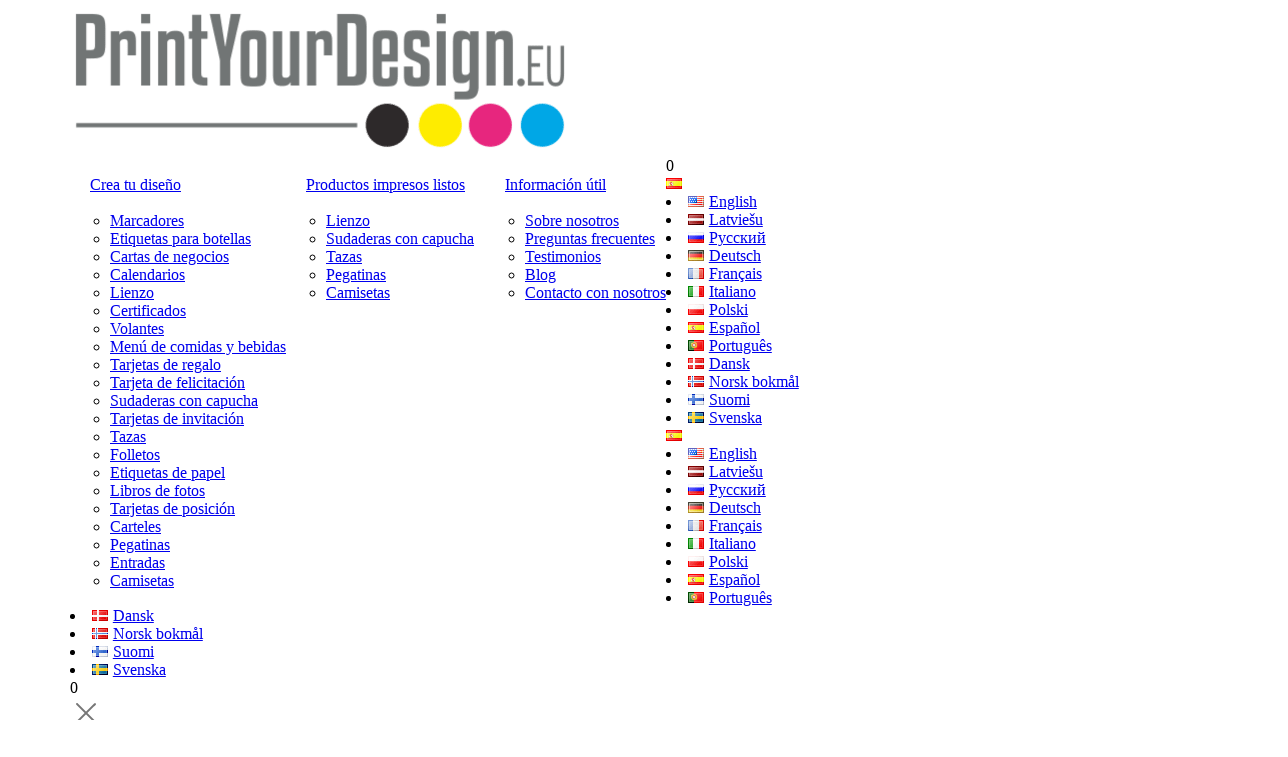

--- FILE ---
content_type: text/html; charset=UTF-8
request_url: https://printyourdesign.eu/es/tienda/categor%C3%ADa/crea-tu-diseno/calendarios-es/calendario-de-pared-vertical-2024-plantilla-4/
body_size: 25706
content:
<!DOCTYPE html>
<html lang="es-ES" class="no-js">
<head>
  <meta charset="UTF-8">
  <meta name="viewport" content="width=device-width">
  <link rel="profile" href="http://gmpg.org/xfn/11">
  <link rel="pingback" href="https://printyourdesign.eu/xmlrpc.php">
        <meta name='robots' content='index, follow, max-image-preview:large, max-snippet:-1, max-video-preview:-1' />
<script id="cookie-law-info-gcm-var-js">
var _ckyGcm = {"status":true,"default_settings":[{"analytics":"denied","advertisement":"denied","functional":"denied","necessary":"granted","ad_user_data":"denied","ad_personalization":"denied","regions":"All"}],"wait_for_update":2000,"url_passthrough":false,"ads_data_redaction":false};
</script>
<script id="cookie-law-info-gcm-js" type="text/javascript" src="https://printyourdesign.eu/wp-content/plugins/cookie-law-info/lite/frontend/js/gcm.min.js"></script>
<script id="cookieyes" type="text/javascript" src="https://cdn-cookieyes.com/client_data/484cb9776b7dd301025f2cc8/script.js"></script>
	<!-- This site is optimized with the Yoast SEO Premium plugin v21.3 (Yoast SEO v22.2) - https://yoast.com/wordpress/plugins/seo/ -->
	<title>Calendario de pared vertical 2024 (Plantilla #4) Archives - PrintYourDesign.eu</title>
	<link rel="canonical" href="https://printyourdesign.eu/es/tienda/categoría/crea-tu-diseno/calendarios-es/calendario-de-pared-vertical-2024-plantilla-4/" />
	<meta property="og:locale" content="es_ES" />
	<meta property="og:type" content="article" />
	<meta property="og:title" content="Calendario de pared vertical 2024 (Plantilla #4) Archives" />
	<meta property="og:url" content="https://printyourdesign.eu/es/tienda/categoría/crea-tu-diseno/calendarios-es/calendario-de-pared-vertical-2024-plantilla-4/" />
	<meta property="og:site_name" content="PrintYourDesign.eu" />
	<meta property="og:image" content="https://printyourdesign.eu/wp-content/uploads/2022/09/vertical-2024-wall-calendar-template-4-01.png" />
	<meta property="og:image:width" content="600" />
	<meta property="og:image:height" content="600" />
	<meta property="og:image:type" content="image/png" />
	<meta name="twitter:card" content="summary_large_image" />
	<meta name="twitter:site" content="@printyourdes1gn" />
	<script type="application/ld+json" class="yoast-schema-graph">{"@context":"https://schema.org","@graph":[{"@type":"CollectionPage","@id":"https://printyourdesign.eu/es/tienda/categor%C3%ADa/crea-tu-diseno/calendarios-es/calendario-de-pared-vertical-2024-plantilla-4/","url":"https://printyourdesign.eu/es/tienda/categor%C3%ADa/crea-tu-diseno/calendarios-es/calendario-de-pared-vertical-2024-plantilla-4/","name":"Calendario de pared vertical 2024 (Plantilla #4) Archives - PrintYourDesign.eu","isPartOf":{"@id":"https://printyourdesign.eu/es/#website"},"breadcrumb":{"@id":"https://printyourdesign.eu/es/tienda/categor%C3%ADa/crea-tu-diseno/calendarios-es/calendario-de-pared-vertical-2024-plantilla-4/#breadcrumb"},"inLanguage":"es"},{"@type":"BreadcrumbList","@id":"https://printyourdesign.eu/es/tienda/categor%C3%ADa/crea-tu-diseno/calendarios-es/calendario-de-pared-vertical-2024-plantilla-4/#breadcrumb","itemListElement":[{"@type":"ListItem","position":1,"name":"Inicio","item":"https://printyourdesign.eu/es/"},{"@type":"ListItem","position":2,"name":"Crea tu diseño","item":"https://printyourdesign.eu/es/tienda/categor%C3%ADa/crea-tu-diseno/"},{"@type":"ListItem","position":3,"name":"Calendarios","item":"https://printyourdesign.eu/es/tienda/categor%C3%ADa/crea-tu-diseno/calendarios-es/"},{"@type":"ListItem","position":4,"name":"Calendario de pared vertical 2024 (Plantilla #4)"}]},{"@type":"WebSite","@id":"https://printyourdesign.eu/es/#website","url":"https://printyourdesign.eu/es/","name":"PrintYourDesign.eu","description":"","publisher":{"@id":"https://printyourdesign.eu/es/#organization"},"potentialAction":[{"@type":"SearchAction","target":{"@type":"EntryPoint","urlTemplate":"https://printyourdesign.eu/es/?s={search_term_string}"},"query-input":"required name=search_term_string"}],"inLanguage":"es"},{"@type":"Organization","@id":"https://printyourdesign.eu/es/#organization","name":"PrintYourDesign.eu","url":"https://printyourdesign.eu/es/","logo":{"@type":"ImageObject","inLanguage":"es","@id":"https://printyourdesign.eu/es/#/schema/logo/image/","url":"https://printyourdesign.eu/wp-content/uploads/2022/01/printyourdesign-logo.png","contentUrl":"https://printyourdesign.eu/wp-content/uploads/2022/01/printyourdesign-logo.png","width":500,"height":145,"caption":"PrintYourDesign.eu"},"image":{"@id":"https://printyourdesign.eu/es/#/schema/logo/image/"},"sameAs":["https://www.facebook.com/Printyourdesigneu-110402514955461/","https://twitter.com/printyourdes1gn","https://www.instagram.com/printyourdesign.eu/","https://www.youtube.com/channel/UCCENelENR-B9uQHpl0hNRHA","https://www.tiktok.com/@printyourdesign.eu?lang=en","https://lv.linkedin.com/in/printyourdesign-eu-478623236"]}]}</script>
	<!-- / Yoast SEO Premium plugin. -->


<link rel='dns-prefetch' href='//fonts.googleapis.com' />
<script type="text/javascript">
window._wpemojiSettings = {"baseUrl":"https:\/\/s.w.org\/images\/core\/emoji\/14.0.0\/72x72\/","ext":".png","svgUrl":"https:\/\/s.w.org\/images\/core\/emoji\/14.0.0\/svg\/","svgExt":".svg","source":{"concatemoji":"https:\/\/printyourdesign.eu\/wp-includes\/js\/wp-emoji-release.min.js?ver=6.3.3"}};
/*! This file is auto-generated */
!function(i,n){var o,s,e;function c(e){try{var t={supportTests:e,timestamp:(new Date).valueOf()};sessionStorage.setItem(o,JSON.stringify(t))}catch(e){}}function p(e,t,n){e.clearRect(0,0,e.canvas.width,e.canvas.height),e.fillText(t,0,0);var t=new Uint32Array(e.getImageData(0,0,e.canvas.width,e.canvas.height).data),r=(e.clearRect(0,0,e.canvas.width,e.canvas.height),e.fillText(n,0,0),new Uint32Array(e.getImageData(0,0,e.canvas.width,e.canvas.height).data));return t.every(function(e,t){return e===r[t]})}function u(e,t,n){switch(t){case"flag":return n(e,"\ud83c\udff3\ufe0f\u200d\u26a7\ufe0f","\ud83c\udff3\ufe0f\u200b\u26a7\ufe0f")?!1:!n(e,"\ud83c\uddfa\ud83c\uddf3","\ud83c\uddfa\u200b\ud83c\uddf3")&&!n(e,"\ud83c\udff4\udb40\udc67\udb40\udc62\udb40\udc65\udb40\udc6e\udb40\udc67\udb40\udc7f","\ud83c\udff4\u200b\udb40\udc67\u200b\udb40\udc62\u200b\udb40\udc65\u200b\udb40\udc6e\u200b\udb40\udc67\u200b\udb40\udc7f");case"emoji":return!n(e,"\ud83e\udef1\ud83c\udffb\u200d\ud83e\udef2\ud83c\udfff","\ud83e\udef1\ud83c\udffb\u200b\ud83e\udef2\ud83c\udfff")}return!1}function f(e,t,n){var r="undefined"!=typeof WorkerGlobalScope&&self instanceof WorkerGlobalScope?new OffscreenCanvas(300,150):i.createElement("canvas"),a=r.getContext("2d",{willReadFrequently:!0}),o=(a.textBaseline="top",a.font="600 32px Arial",{});return e.forEach(function(e){o[e]=t(a,e,n)}),o}function t(e){var t=i.createElement("script");t.src=e,t.defer=!0,i.head.appendChild(t)}"undefined"!=typeof Promise&&(o="wpEmojiSettingsSupports",s=["flag","emoji"],n.supports={everything:!0,everythingExceptFlag:!0},e=new Promise(function(e){i.addEventListener("DOMContentLoaded",e,{once:!0})}),new Promise(function(t){var n=function(){try{var e=JSON.parse(sessionStorage.getItem(o));if("object"==typeof e&&"number"==typeof e.timestamp&&(new Date).valueOf()<e.timestamp+604800&&"object"==typeof e.supportTests)return e.supportTests}catch(e){}return null}();if(!n){if("undefined"!=typeof Worker&&"undefined"!=typeof OffscreenCanvas&&"undefined"!=typeof URL&&URL.createObjectURL&&"undefined"!=typeof Blob)try{var e="postMessage("+f.toString()+"("+[JSON.stringify(s),u.toString(),p.toString()].join(",")+"));",r=new Blob([e],{type:"text/javascript"}),a=new Worker(URL.createObjectURL(r),{name:"wpTestEmojiSupports"});return void(a.onmessage=function(e){c(n=e.data),a.terminate(),t(n)})}catch(e){}c(n=f(s,u,p))}t(n)}).then(function(e){for(var t in e)n.supports[t]=e[t],n.supports.everything=n.supports.everything&&n.supports[t],"flag"!==t&&(n.supports.everythingExceptFlag=n.supports.everythingExceptFlag&&n.supports[t]);n.supports.everythingExceptFlag=n.supports.everythingExceptFlag&&!n.supports.flag,n.DOMReady=!1,n.readyCallback=function(){n.DOMReady=!0}}).then(function(){return e}).then(function(){var e;n.supports.everything||(n.readyCallback(),(e=n.source||{}).concatemoji?t(e.concatemoji):e.wpemoji&&e.twemoji&&(t(e.twemoji),t(e.wpemoji)))}))}((window,document),window._wpemojiSettings);
</script>
<style type="text/css">
img.wp-smiley,
img.emoji {
	display: inline !important;
	border: none !important;
	box-shadow: none !important;
	height: 1em !important;
	width: 1em !important;
	margin: 0 0.07em !important;
	vertical-align: -0.1em !important;
	background: none !important;
	padding: 0 !important;
}
</style>
	<link data-minify="1" rel='stylesheet' id='clit-main-css-css' href='https://printyourdesign.eu/wp-content/cache/min/1/wp-content/plugins/cookie-law-info-translation/style.css?ver=1764427931' type='text/css' media='all' />
<link data-minify="1" rel='stylesheet' id='wc-stripe-blocks-checkout-style-css' href='https://printyourdesign.eu/wp-content/cache/min/1/wp-content/plugins/woocommerce-gateway-stripe/build/upe_blocks.css?ver=1764427931' type='text/css' media='all' />
<link rel='stylesheet' id='wp-block-library-css' href='https://printyourdesign.eu/wp-includes/css/dist/block-library/style.min.css?ver=6.3.3' type='text/css' media='all' />
<link data-minify="1" rel='stylesheet' id='wpzoom-social-icons-block-style-css' href='https://printyourdesign.eu/wp-content/cache/min/1/wp-content/plugins/social-icons-widget-by-wpzoom/block/dist/style-wpzoom-social-icons.css?ver=1764427931' type='text/css' media='all' />
<style id='classic-theme-styles-inline-css' type='text/css'>
/*! This file is auto-generated */
.wp-block-button__link{color:#fff;background-color:#32373c;border-radius:9999px;box-shadow:none;text-decoration:none;padding:calc(.667em + 2px) calc(1.333em + 2px);font-size:1.125em}.wp-block-file__button{background:#32373c;color:#fff;text-decoration:none}
</style>
<style id='global-styles-inline-css' type='text/css'>
body{--wp--preset--color--black: #000000;--wp--preset--color--cyan-bluish-gray: #abb8c3;--wp--preset--color--white: #ffffff;--wp--preset--color--pale-pink: #f78da7;--wp--preset--color--vivid-red: #cf2e2e;--wp--preset--color--luminous-vivid-orange: #ff6900;--wp--preset--color--luminous-vivid-amber: #fcb900;--wp--preset--color--light-green-cyan: #7bdcb5;--wp--preset--color--vivid-green-cyan: #00d084;--wp--preset--color--pale-cyan-blue: #8ed1fc;--wp--preset--color--vivid-cyan-blue: #0693e3;--wp--preset--color--vivid-purple: #9b51e0;--wp--preset--gradient--vivid-cyan-blue-to-vivid-purple: linear-gradient(135deg,rgba(6,147,227,1) 0%,rgb(155,81,224) 100%);--wp--preset--gradient--light-green-cyan-to-vivid-green-cyan: linear-gradient(135deg,rgb(122,220,180) 0%,rgb(0,208,130) 100%);--wp--preset--gradient--luminous-vivid-amber-to-luminous-vivid-orange: linear-gradient(135deg,rgba(252,185,0,1) 0%,rgba(255,105,0,1) 100%);--wp--preset--gradient--luminous-vivid-orange-to-vivid-red: linear-gradient(135deg,rgba(255,105,0,1) 0%,rgb(207,46,46) 100%);--wp--preset--gradient--very-light-gray-to-cyan-bluish-gray: linear-gradient(135deg,rgb(238,238,238) 0%,rgb(169,184,195) 100%);--wp--preset--gradient--cool-to-warm-spectrum: linear-gradient(135deg,rgb(74,234,220) 0%,rgb(151,120,209) 20%,rgb(207,42,186) 40%,rgb(238,44,130) 60%,rgb(251,105,98) 80%,rgb(254,248,76) 100%);--wp--preset--gradient--blush-light-purple: linear-gradient(135deg,rgb(255,206,236) 0%,rgb(152,150,240) 100%);--wp--preset--gradient--blush-bordeaux: linear-gradient(135deg,rgb(254,205,165) 0%,rgb(254,45,45) 50%,rgb(107,0,62) 100%);--wp--preset--gradient--luminous-dusk: linear-gradient(135deg,rgb(255,203,112) 0%,rgb(199,81,192) 50%,rgb(65,88,208) 100%);--wp--preset--gradient--pale-ocean: linear-gradient(135deg,rgb(255,245,203) 0%,rgb(182,227,212) 50%,rgb(51,167,181) 100%);--wp--preset--gradient--electric-grass: linear-gradient(135deg,rgb(202,248,128) 0%,rgb(113,206,126) 100%);--wp--preset--gradient--midnight: linear-gradient(135deg,rgb(2,3,129) 0%,rgb(40,116,252) 100%);--wp--preset--font-size--small: 13px;--wp--preset--font-size--medium: 20px;--wp--preset--font-size--large: 36px;--wp--preset--font-size--x-large: 42px;--wp--preset--spacing--20: 0.44rem;--wp--preset--spacing--30: 0.67rem;--wp--preset--spacing--40: 1rem;--wp--preset--spacing--50: 1.5rem;--wp--preset--spacing--60: 2.25rem;--wp--preset--spacing--70: 3.38rem;--wp--preset--spacing--80: 5.06rem;--wp--preset--shadow--natural: 6px 6px 9px rgba(0, 0, 0, 0.2);--wp--preset--shadow--deep: 12px 12px 50px rgba(0, 0, 0, 0.4);--wp--preset--shadow--sharp: 6px 6px 0px rgba(0, 0, 0, 0.2);--wp--preset--shadow--outlined: 6px 6px 0px -3px rgba(255, 255, 255, 1), 6px 6px rgba(0, 0, 0, 1);--wp--preset--shadow--crisp: 6px 6px 0px rgba(0, 0, 0, 1);}:where(.is-layout-flex){gap: 0.5em;}:where(.is-layout-grid){gap: 0.5em;}body .is-layout-flow > .alignleft{float: left;margin-inline-start: 0;margin-inline-end: 2em;}body .is-layout-flow > .alignright{float: right;margin-inline-start: 2em;margin-inline-end: 0;}body .is-layout-flow > .aligncenter{margin-left: auto !important;margin-right: auto !important;}body .is-layout-constrained > .alignleft{float: left;margin-inline-start: 0;margin-inline-end: 2em;}body .is-layout-constrained > .alignright{float: right;margin-inline-start: 2em;margin-inline-end: 0;}body .is-layout-constrained > .aligncenter{margin-left: auto !important;margin-right: auto !important;}body .is-layout-constrained > :where(:not(.alignleft):not(.alignright):not(.alignfull)){max-width: var(--wp--style--global--content-size);margin-left: auto !important;margin-right: auto !important;}body .is-layout-constrained > .alignwide{max-width: var(--wp--style--global--wide-size);}body .is-layout-flex{display: flex;}body .is-layout-flex{flex-wrap: wrap;align-items: center;}body .is-layout-flex > *{margin: 0;}body .is-layout-grid{display: grid;}body .is-layout-grid > *{margin: 0;}:where(.wp-block-columns.is-layout-flex){gap: 2em;}:where(.wp-block-columns.is-layout-grid){gap: 2em;}:where(.wp-block-post-template.is-layout-flex){gap: 1.25em;}:where(.wp-block-post-template.is-layout-grid){gap: 1.25em;}.has-black-color{color: var(--wp--preset--color--black) !important;}.has-cyan-bluish-gray-color{color: var(--wp--preset--color--cyan-bluish-gray) !important;}.has-white-color{color: var(--wp--preset--color--white) !important;}.has-pale-pink-color{color: var(--wp--preset--color--pale-pink) !important;}.has-vivid-red-color{color: var(--wp--preset--color--vivid-red) !important;}.has-luminous-vivid-orange-color{color: var(--wp--preset--color--luminous-vivid-orange) !important;}.has-luminous-vivid-amber-color{color: var(--wp--preset--color--luminous-vivid-amber) !important;}.has-light-green-cyan-color{color: var(--wp--preset--color--light-green-cyan) !important;}.has-vivid-green-cyan-color{color: var(--wp--preset--color--vivid-green-cyan) !important;}.has-pale-cyan-blue-color{color: var(--wp--preset--color--pale-cyan-blue) !important;}.has-vivid-cyan-blue-color{color: var(--wp--preset--color--vivid-cyan-blue) !important;}.has-vivid-purple-color{color: var(--wp--preset--color--vivid-purple) !important;}.has-black-background-color{background-color: var(--wp--preset--color--black) !important;}.has-cyan-bluish-gray-background-color{background-color: var(--wp--preset--color--cyan-bluish-gray) !important;}.has-white-background-color{background-color: var(--wp--preset--color--white) !important;}.has-pale-pink-background-color{background-color: var(--wp--preset--color--pale-pink) !important;}.has-vivid-red-background-color{background-color: var(--wp--preset--color--vivid-red) !important;}.has-luminous-vivid-orange-background-color{background-color: var(--wp--preset--color--luminous-vivid-orange) !important;}.has-luminous-vivid-amber-background-color{background-color: var(--wp--preset--color--luminous-vivid-amber) !important;}.has-light-green-cyan-background-color{background-color: var(--wp--preset--color--light-green-cyan) !important;}.has-vivid-green-cyan-background-color{background-color: var(--wp--preset--color--vivid-green-cyan) !important;}.has-pale-cyan-blue-background-color{background-color: var(--wp--preset--color--pale-cyan-blue) !important;}.has-vivid-cyan-blue-background-color{background-color: var(--wp--preset--color--vivid-cyan-blue) !important;}.has-vivid-purple-background-color{background-color: var(--wp--preset--color--vivid-purple) !important;}.has-black-border-color{border-color: var(--wp--preset--color--black) !important;}.has-cyan-bluish-gray-border-color{border-color: var(--wp--preset--color--cyan-bluish-gray) !important;}.has-white-border-color{border-color: var(--wp--preset--color--white) !important;}.has-pale-pink-border-color{border-color: var(--wp--preset--color--pale-pink) !important;}.has-vivid-red-border-color{border-color: var(--wp--preset--color--vivid-red) !important;}.has-luminous-vivid-orange-border-color{border-color: var(--wp--preset--color--luminous-vivid-orange) !important;}.has-luminous-vivid-amber-border-color{border-color: var(--wp--preset--color--luminous-vivid-amber) !important;}.has-light-green-cyan-border-color{border-color: var(--wp--preset--color--light-green-cyan) !important;}.has-vivid-green-cyan-border-color{border-color: var(--wp--preset--color--vivid-green-cyan) !important;}.has-pale-cyan-blue-border-color{border-color: var(--wp--preset--color--pale-cyan-blue) !important;}.has-vivid-cyan-blue-border-color{border-color: var(--wp--preset--color--vivid-cyan-blue) !important;}.has-vivid-purple-border-color{border-color: var(--wp--preset--color--vivid-purple) !important;}.has-vivid-cyan-blue-to-vivid-purple-gradient-background{background: var(--wp--preset--gradient--vivid-cyan-blue-to-vivid-purple) !important;}.has-light-green-cyan-to-vivid-green-cyan-gradient-background{background: var(--wp--preset--gradient--light-green-cyan-to-vivid-green-cyan) !important;}.has-luminous-vivid-amber-to-luminous-vivid-orange-gradient-background{background: var(--wp--preset--gradient--luminous-vivid-amber-to-luminous-vivid-orange) !important;}.has-luminous-vivid-orange-to-vivid-red-gradient-background{background: var(--wp--preset--gradient--luminous-vivid-orange-to-vivid-red) !important;}.has-very-light-gray-to-cyan-bluish-gray-gradient-background{background: var(--wp--preset--gradient--very-light-gray-to-cyan-bluish-gray) !important;}.has-cool-to-warm-spectrum-gradient-background{background: var(--wp--preset--gradient--cool-to-warm-spectrum) !important;}.has-blush-light-purple-gradient-background{background: var(--wp--preset--gradient--blush-light-purple) !important;}.has-blush-bordeaux-gradient-background{background: var(--wp--preset--gradient--blush-bordeaux) !important;}.has-luminous-dusk-gradient-background{background: var(--wp--preset--gradient--luminous-dusk) !important;}.has-pale-ocean-gradient-background{background: var(--wp--preset--gradient--pale-ocean) !important;}.has-electric-grass-gradient-background{background: var(--wp--preset--gradient--electric-grass) !important;}.has-midnight-gradient-background{background: var(--wp--preset--gradient--midnight) !important;}.has-small-font-size{font-size: var(--wp--preset--font-size--small) !important;}.has-medium-font-size{font-size: var(--wp--preset--font-size--medium) !important;}.has-large-font-size{font-size: var(--wp--preset--font-size--large) !important;}.has-x-large-font-size{font-size: var(--wp--preset--font-size--x-large) !important;}
.wp-block-navigation a:where(:not(.wp-element-button)){color: inherit;}
:where(.wp-block-post-template.is-layout-flex){gap: 1.25em;}:where(.wp-block-post-template.is-layout-grid){gap: 1.25em;}
:where(.wp-block-columns.is-layout-flex){gap: 2em;}:where(.wp-block-columns.is-layout-grid){gap: 2em;}
.wp-block-pullquote{font-size: 1.5em;line-height: 1.6;}
</style>
<link data-minify="1" rel='stylesheet' id='contact-form-7-css' href='https://printyourdesign.eu/wp-content/cache/min/1/wp-content/plugins/contact-form-7/includes/css/styles.css?ver=1764427931' type='text/css' media='all' />
<style id='contact-form-7-inline-css' type='text/css'>
.wpcf7 .wpcf7-recaptcha iframe {margin-bottom: 0;}.wpcf7 .wpcf7-recaptcha[data-align="center"] > div {margin: 0 auto;}.wpcf7 .wpcf7-recaptcha[data-align="right"] > div {margin: 0 0 0 auto;}
</style>
<style id='woocommerce-inline-inline-css' type='text/css'>
.woocommerce form .form-row .required { visibility: visible; }
</style>
<link rel='stylesheet' id='woo-variation-swatches-css' href='https://printyourdesign.eu/wp-content/plugins/woo-variation-swatches/assets/css/frontend.min.css?ver=1739283404' type='text/css' media='all' />
<style id='woo-variation-swatches-inline-css' type='text/css'>
:root {
--wvs-tick:url("data:image/svg+xml;utf8,%3Csvg filter='drop-shadow(0px 0px 2px rgb(0 0 0 / .8))' xmlns='http://www.w3.org/2000/svg'  viewBox='0 0 30 30'%3E%3Cpath fill='none' stroke='%23ffffff' stroke-linecap='round' stroke-linejoin='round' stroke-width='4' d='M4 16L11 23 27 7'/%3E%3C/svg%3E");

--wvs-cross:url("data:image/svg+xml;utf8,%3Csvg filter='drop-shadow(0px 0px 5px rgb(255 255 255 / .6))' xmlns='http://www.w3.org/2000/svg' width='72px' height='72px' viewBox='0 0 24 24'%3E%3Cpath fill='none' stroke='%23ff0000' stroke-linecap='round' stroke-width='0.6' d='M5 5L19 19M19 5L5 19'/%3E%3C/svg%3E");
--wvs-single-product-item-width:30px;
--wvs-single-product-item-height:30px;
--wvs-single-product-item-font-size:16px}
</style>
<link data-minify="1" rel='stylesheet' id='wpzoom-social-icons-socicon-css' href='https://printyourdesign.eu/wp-content/cache/min/1/wp-content/plugins/social-icons-widget-by-wpzoom/assets/css/wpzoom-socicon.css?ver=1764427931' type='text/css' media='all' />
<link data-minify="1" rel='stylesheet' id='wpzoom-social-icons-genericons-css' href='https://printyourdesign.eu/wp-content/cache/min/1/wp-content/plugins/social-icons-widget-by-wpzoom/assets/css/genericons.css?ver=1764427931' type='text/css' media='all' />
<link data-minify="1" rel='stylesheet' id='wpzoom-social-icons-academicons-css' href='https://printyourdesign.eu/wp-content/cache/min/1/wp-content/plugins/social-icons-widget-by-wpzoom/assets/css/academicons.min.css?ver=1764427931' type='text/css' media='all' />
<link data-minify="1" rel='stylesheet' id='wpzoom-social-icons-font-awesome-3-css' href='https://printyourdesign.eu/wp-content/cache/min/1/wp-content/plugins/social-icons-widget-by-wpzoom/assets/css/font-awesome-3.min.css?ver=1764427931' type='text/css' media='all' />
<link data-minify="1" rel='stylesheet' id='dashicons-css' href='https://printyourdesign.eu/wp-content/cache/min/1/wp-includes/css/dashicons.min.css?ver=1764427931' type='text/css' media='all' />
<link data-minify="1" rel='stylesheet' id='wpzoom-social-icons-styles-css' href='https://printyourdesign.eu/wp-content/cache/min/1/wp-content/plugins/social-icons-widget-by-wpzoom/assets/css/wpzoom-social-icons-styles.css?ver=1764427931' type='text/css' media='all' />
<link data-minify="1" rel='stylesheet' id='style-css' href='https://printyourdesign.eu/wp-content/cache/min/1/wp-content/themes/lumisetheme-child/style.css?ver=1764427931' type='text/css' media='all' />
<link data-minify="1" rel='stylesheet' id='woo-styles-css' href='https://printyourdesign.eu/wp-content/cache/min/1/wp-content/themes/lumisetheme-child/assets/css/woo-custom-style.css?ver=1764427931' type='text/css' media='all' />
<link rel='preload' as='font'  id='wpzoom-social-icons-font-academicons-woff2-css' href='https://printyourdesign.eu/wp-content/plugins/social-icons-widget-by-wpzoom/assets/font/academicons.woff2?v=1.9.2'  type='font/woff2' crossorigin />
<link rel='preload' as='font'  id='wpzoom-social-icons-font-fontawesome-3-woff2-css' href='https://printyourdesign.eu/wp-content/plugins/social-icons-widget-by-wpzoom/assets/font/fontawesome-webfont.woff2?v=4.7.0'  type='font/woff2' crossorigin />
<link rel='preload' as='font'  id='wpzoom-social-icons-font-genericons-woff-css' href='https://printyourdesign.eu/wp-content/plugins/social-icons-widget-by-wpzoom/assets/font/Genericons.woff'  type='font/woff' crossorigin />
<link rel='preload' as='font'  id='wpzoom-social-icons-font-socicon-woff2-css' href='https://printyourdesign.eu/wp-content/plugins/social-icons-widget-by-wpzoom/assets/font/socicon.woff2?v=4.2.17'  type='font/woff2' crossorigin />
<link rel='stylesheet' id='kc-general-css' href='https://printyourdesign.eu/wp-content/plugins/kingcomposer/assets/frontend/css/kingcomposer.min.css?ver=2.9.6' type='text/css' media='all' />
<link data-minify="1" rel='stylesheet' id='kc-animate-css' href='https://printyourdesign.eu/wp-content/cache/min/1/wp-content/plugins/kingcomposer/assets/css/animate.css?ver=1764427931' type='text/css' media='all' />
<link data-minify="1" rel='stylesheet' id='kc-icon-1-css' href='https://printyourdesign.eu/wp-content/cache/min/1/wp-content/plugins/kingcomposer/assets/css/icons.css?ver=1764427931' type='text/css' media='all' />
<link data-minify="1" rel='stylesheet' id='reset-css-css' href='https://printyourdesign.eu/wp-content/cache/min/1/wp-content/themes/lumisetheme/assets/css/reset.css?ver=1764427931' type='text/css' media='all' />
<link data-minify="1" rel='stylesheet' id='Lumise-css' href='https://printyourdesign.eu/wp-content/cache/min/1/wp-content/themes/lumisetheme/assets/css/lumise.css?ver=1764427931' type='text/css' media='all' />
<link rel='stylesheet' id='bootstrap-css-css' href='https://printyourdesign.eu/wp-content/themes/lumisetheme/assets/css/bootstrap.min.css?ver=1.0.0' type='text/css' media='all' />
<link data-minify="1" rel='stylesheet' id='menucss-css' href='https://printyourdesign.eu/wp-content/cache/min/1/wp-content/themes/lumisetheme/assets/css/menu.css?ver=1764427931' type='text/css' media='all' />
<link data-minify="1" rel='stylesheet' id='reponsive-css' href='https://printyourdesign.eu/wp-content/cache/min/1/wp-content/themes/lumisetheme/assets/css/responsive.css?ver=1764427931' type='text/css' media='all' />
<link rel='stylesheet' id='custom-google-fonts-css' href='https://fonts.googleapis.com/css?family=Roboto%3A300%2C400%2C500%2C700&#038;display=swap&#038;subset=cyrillic%2Cgreek%2Clatin-ext%2Cvietnamese&#038;ver=1.0.0' type='text/css' media='all' />
<script type='text/javascript' src='https://printyourdesign.eu/wp-includes/js/jquery/jquery.min.js?ver=3.7.0' id='jquery-core-js'></script>
<script type='text/javascript' src='https://printyourdesign.eu/wp-includes/js/jquery/jquery-migrate.min.js?ver=3.4.1' id='jquery-migrate-js'></script>
<script type='text/javascript' src='https://printyourdesign.eu/wp-content/themes/lumisetheme/assets/js/owl-plugin.js?ver=1769500035' id='owl-plugin-js'></script>
<script type='text/javascript' id='woo-plugin-js-extra'>
/* <![CDATA[ */
var cart_ajax = {"ajaxurl":"https:\/\/printyourdesign.eu\/wp-admin\/admin-ajax.php"};
/* ]]> */
</script>
<script type='text/javascript' src='https://printyourdesign.eu/wp-content/themes/lumisetheme/assets/js/woo-plugin.js?ver=1.0.0' id='woo-plugin-js'></script>
<script type='text/javascript' src='https://printyourdesign.eu/wp-content/themes/lumisetheme/assets/js/jQuery.js?ver=1.0.0' id='jQuery-js-js'></script>
<script type='text/javascript' src='https://printyourdesign.eu/wp-content/themes/lumisetheme/assets/js/main.js?ver=1.0.0' id='main-js-js'></script>
<link rel="https://api.w.org/" href="https://printyourdesign.eu/wp-json/" /><link rel="alternate" type="application/json" href="https://printyourdesign.eu/wp-json/wp/v2/product_cat/1107" /><link rel="EditURI" type="application/rsd+xml" title="RSD" href="https://printyourdesign.eu/xmlrpc.php?rsd" />
<meta name="generator" content="WordPress 6.3.3" />
<meta name="generator" content="WooCommerce 8.2.1" />
<script type="text/javascript">var kc_script_data={ajax_url:"https://printyourdesign.eu/wp-admin/admin-ajax.php"}</script><!-- Google site verification - Google Listings & Ads -->
<meta name="google-site-verification" content="J3cD_5nEgLAK-fR8cBVRpMPurfd6RWfGggBqeSqZ-Hs" />
	<noscript><style>.woocommerce-product-gallery{ opacity: 1 !important; }</style></noscript>
	<link rel="icon" href="https://printyourdesign.eu/wp-content/uploads/2021/12/cropped-favicon-32x32.png" sizes="32x32" />
<link rel="icon" href="https://printyourdesign.eu/wp-content/uploads/2021/12/cropped-favicon-192x192.png" sizes="192x192" />
<link rel="apple-touch-icon" href="https://printyourdesign.eu/wp-content/uploads/2021/12/cropped-favicon-180x180.png" />
<meta name="msapplication-TileImage" content="https://printyourdesign.eu/wp-content/uploads/2021/12/cropped-favicon-270x270.png" />
<noscript><style id="rocket-lazyload-nojs-css">.rll-youtube-player, [data-lazy-src]{display:none !important;}</style></noscript>
  <!-- Global site tag (gtag.js) - Google Analytics -->
  <script async src="https://www.googletagmanager.com/gtag/js?id=UA-21422346-33"></script>
  <script>
    window.dataLayer = window.dataLayer || []

    function gtag() {
      dataLayer.push(arguments)
    }

    gtag('js', new Date())

    gtag('config', 'UA-21422346-33')
  </script>
  <!-- Global site tag (gtag.js) - Google Analytics -->

  <!-- FB -->
  <script>
    window.fbAsyncInit = function () {
      FB.init({
        appId: '332981125315792',
        cookie: true,
        xfbml: true,
        version: 'v12.0'
      })

      FB.AppEvents.logPageView()

    };

    (function (d, s, id) {
      var js, fjs = d.getElementsByTagName(s)[0]
      if (d.getElementById(id)) {
        return
      }
      js = d.createElement(s)
      js.id = id
      js.src = 'https://connect.facebook.net/en_US/sdk.js'
      fjs.parentNode.insertBefore(js, fjs)
    }(document, 'script', 'facebook-jssdk'))
  </script>
  <!-- FB -->

  <!-- Google Tag Manager -->
  <!--script>(function (w, d, s, l, i) {
      w[l] = w[l] || []
      w[l].push({
        'gtm.start':
          new Date().getTime(), event: 'gtm.js'
      })
      var f = d.getElementsByTagName(s)[0],
        j = d.createElement(s), dl = l != 'dataLayer' ? '&l=' + l : ''
      j.async = true
      j.src =
        'https://www.googletagmanager.com/gtm.js?id=' + i + dl
      f.parentNode.insertBefore(j, f)
    })(window, document, 'script', 'dataLayer', 'GTM-WQQB5ZH')</script-->
  <!-- End Google Tag Manager -->

  <!-- Google Tag Manager -->
  <script>(function(w,d,s,l,i){w[l]=w[l]||[];w[l].push({'gtm.start':
  new Date().getTime(),event:'gtm.js'});var f=d.getElementsByTagName(s)[0],
  j=d.createElement(s),dl=l!='dataLayer'?'&l='+l:'';j.async=true;j.src=
  'https://www.googletagmanager.com/gtm.js?id='+i+dl;f.parentNode.insertBefore(j,f);
  })(window,document,'script','dataLayer','GTM-K9HJTLBW');</script>
  <!-- End Google Tag Manager -->

  <!-- Google tag (gtag.js) GA4 -->
  <script async src="https://www.googletagmanager.com/gtag/js?id=G-BPB61T3T68"></script>
  <script>
    window.dataLayer = window.dataLayer || []

    function gtag() {
      dataLayer.push(arguments)
    }

    gtag('js', new Date())

    gtag('config', 'G-BPB61T3T68')
  </script>

  <meta name="verify-paysera" content="73f4240eb158b372beefc7c6333a811e">
</head>
<body class="archive tax-product_cat term-calendario-de-pared-vertical-2024-plantilla-4 term-1107 theme-lumisetheme kc-css-system woocommerce woocommerce-page woocommerce-no-js woo-variation-swatches wvs-behavior-blur wvs-theme-lumisetheme-child wvs-show-label wvs-tooltip" id="body">
<!-- Google Tag Manager (noscript) -->
<noscript><iframe src="https://www.googletagmanager.com/ns.html?id=GTM-K9HJTLBW"
height="0" width="0" style="display:none;visibility:hidden"></iframe></noscript>
<!-- End Google Tag Manager (noscript) -->

<!-- Google Tag Manager (noscript) -->
<!--noscript>
  <iframe src="https://www.googletagmanager.com/ns.html?id=GTM-WQQB5ZH"
          height="0" width="0" style="display:none;visibility:hidden"></iframe>
</noscript-->
<!-- End Google Tag Manager (noscript) -->

<!-- cart quick view -->
<div class="cart_quick_view hide">
  <div class="panel_quick_view">
    <!-- 

	<p class="woocommerce-mini-cart__empty-message">No hay productos en el carrito.</p>


 -->
  </div>
</div>

<div id="main" class="site_wrapper layout-wide">
  <div class="margin_top8"></div>
  <header class="header header-1" id="header">
    <div class="container">
      <div class="logo">
        <a href="https://printyourdesign.eu/es/" id="logo">
          <!--<img src="" alt="" />-->
            <img width="500" height="145" src="data:image/svg+xml,%3Csvg%20xmlns='http://www.w3.org/2000/svg'%20viewBox='0%200%20500%20145'%3E%3C/svg%3E" alt="PrintYourDesign.eu" data-lazy-src="https://printyourdesign.eu/wp-content/uploads/2022/01/printyourdesign-logo.png"><noscript><img width="500" height="145" src="https://printyourdesign.eu/wp-content/uploads/2022/01/printyourdesign-logo.png" alt="PrintYourDesign.eu"></noscript>        </a>
      </div>
      <div class="main-menu">
          <div class="menu-primary-menu-spanish-container"><ul id="king-mainmenu" class="nav navbar-nav"><li id="menu-item-124716" class="menu-item menu-item-type-taxonomy menu-item-object-product_cat current-product_cat-ancestor menu-item-has-children menu-item-124716"><a href="https://printyourdesign.eu/es/tienda/categor%C3%ADa/crea-tu-diseno/">Crea tu diseño</a>
<ul class="sub-menu">
	<li id="menu-item-124717" class="menu-item menu-item-type-taxonomy menu-item-object-product_cat menu-item-124717"><a href="https://printyourdesign.eu/es/tienda/categor%C3%ADa/crea-tu-diseno/marcadores/">Marcadores</a></li>
	<li id="menu-item-124718" class="menu-item menu-item-type-taxonomy menu-item-object-product_cat menu-item-124718"><a href="https://printyourdesign.eu/es/tienda/categor%C3%ADa/crea-tu-diseno/etiquetas-para-botellas/">Etiquetas para botellas</a></li>
	<li id="menu-item-124719" class="menu-item menu-item-type-taxonomy menu-item-object-product_cat menu-item-124719"><a href="https://printyourdesign.eu/es/tienda/categor%C3%ADa/crea-tu-diseno/cartas-de-negocios/">Cartas de negocios</a></li>
	<li id="menu-item-124720" class="menu-item menu-item-type-taxonomy menu-item-object-product_cat current-product_cat-ancestor menu-item-124720"><a href="https://printyourdesign.eu/es/tienda/categor%C3%ADa/crea-tu-diseno/calendarios-es/">Calendarios</a></li>
	<li id="menu-item-124721" class="menu-item menu-item-type-taxonomy menu-item-object-product_cat menu-item-124721"><a href="https://printyourdesign.eu/es/tienda/categor%C3%ADa/crea-tu-diseno/lienzo/">Lienzo</a></li>
	<li id="menu-item-124722" class="menu-item menu-item-type-taxonomy menu-item-object-product_cat menu-item-124722"><a href="https://printyourdesign.eu/es/tienda/categor%C3%ADa/crea-tu-diseno/certificados/">Certificados</a></li>
	<li id="menu-item-124723" class="menu-item menu-item-type-taxonomy menu-item-object-product_cat menu-item-124723"><a href="https://printyourdesign.eu/es/tienda/categor%C3%ADa/crea-tu-diseno/volantes/">Volantes</a></li>
	<li id="menu-item-124724" class="menu-item menu-item-type-taxonomy menu-item-object-product_cat menu-item-124724"><a href="https://printyourdesign.eu/es/tienda/categor%C3%ADa/crea-tu-diseno/menu-de-comidas-y-bebidas/">Menú de comidas y bebidas</a></li>
	<li id="menu-item-124725" class="menu-item menu-item-type-taxonomy menu-item-object-product_cat menu-item-124725"><a href="https://printyourdesign.eu/es/tienda/categor%C3%ADa/crea-tu-diseno/tarjetas-de-regalo/">Tarjetas de regalo</a></li>
	<li id="menu-item-124726" class="menu-item menu-item-type-taxonomy menu-item-object-product_cat menu-item-124726"><a href="https://printyourdesign.eu/es/tienda/categor%C3%ADa/crea-tu-diseno/tarjeta-de-felicitacion/">Tarjeta de felicitación</a></li>
	<li id="menu-item-124738" class="menu-item menu-item-type-taxonomy menu-item-object-product_cat menu-item-124738"><a href="https://printyourdesign.eu/es/tienda/categor%C3%ADa/crea-tu-diseno/sudaderas-con-capucha/">Sudaderas con capucha</a></li>
	<li id="menu-item-124739" class="menu-item menu-item-type-taxonomy menu-item-object-product_cat menu-item-124739"><a href="https://printyourdesign.eu/es/tienda/categor%C3%ADa/crea-tu-diseno/tarjetas-de-invitacion/">Tarjetas de invitación</a></li>
	<li id="menu-item-124740" class="menu-item menu-item-type-taxonomy menu-item-object-product_cat menu-item-124740"><a href="https://printyourdesign.eu/es/tienda/categor%C3%ADa/crea-tu-diseno/tazas/">Tazas</a></li>
	<li id="menu-item-124741" class="menu-item menu-item-type-taxonomy menu-item-object-product_cat menu-item-124741"><a href="https://printyourdesign.eu/es/tienda/categor%C3%ADa/crea-tu-diseno/folletos/">Folletos</a></li>
	<li id="menu-item-124742" class="menu-item menu-item-type-taxonomy menu-item-object-product_cat menu-item-124742"><a href="https://printyourdesign.eu/es/tienda/categor%C3%ADa/crea-tu-diseno/etiquetas-de-papel/">Etiquetas de papel</a></li>
	<li id="menu-item-124743" class="menu-item menu-item-type-taxonomy menu-item-object-product_cat menu-item-124743"><a href="https://printyourdesign.eu/es/tienda/categor%C3%ADa/crea-tu-diseno/libros-de-fotos/">Libros de fotos</a></li>
	<li id="menu-item-124744" class="menu-item menu-item-type-taxonomy menu-item-object-product_cat menu-item-124744"><a href="https://printyourdesign.eu/es/tienda/categor%C3%ADa/crea-tu-diseno/tarjetas-de-posicion/">Tarjetas de posición</a></li>
	<li id="menu-item-124745" class="menu-item menu-item-type-taxonomy menu-item-object-product_cat menu-item-124745"><a href="https://printyourdesign.eu/es/tienda/categor%C3%ADa/crea-tu-diseno/carteles/">Carteles</a></li>
	<li id="menu-item-124746" class="menu-item menu-item-type-taxonomy menu-item-object-product_cat menu-item-124746"><a href="https://printyourdesign.eu/es/tienda/categor%C3%ADa/crea-tu-diseno/pegatinas/">Pegatinas</a></li>
	<li id="menu-item-124747" class="menu-item menu-item-type-taxonomy menu-item-object-product_cat menu-item-124747"><a href="https://printyourdesign.eu/es/tienda/categor%C3%ADa/crea-tu-diseno/entradas/">Entradas</a></li>
	<li id="menu-item-124748" class="menu-item menu-item-type-taxonomy menu-item-object-product_cat menu-item-124748"><a href="https://printyourdesign.eu/es/tienda/categor%C3%ADa/crea-tu-diseno/camisetas/">Camisetas</a></li>
</ul>
</li>
<li id="menu-item-124749" class="menu-item menu-item-type-taxonomy menu-item-object-product_cat menu-item-has-children menu-item-124749"><a href="https://printyourdesign.eu/es/tienda/categor%C3%ADa/productos-impresos-listos/">Productos impresos listos</a>
<ul class="sub-menu">
	<li id="menu-item-124812" class="menu-item menu-item-type-taxonomy menu-item-object-product_cat menu-item-124812"><a href="https://printyourdesign.eu/es/tienda/categor%C3%ADa/productos-impresos-listos/lienzo-es/">Lienzo</a></li>
	<li id="menu-item-124813" class="menu-item menu-item-type-taxonomy menu-item-object-product_cat menu-item-124813"><a href="https://printyourdesign.eu/es/tienda/categor%C3%ADa/productos-impresos-listos/sudaderas-con-capucha-es/">Sudaderas con capucha</a></li>
	<li id="menu-item-124814" class="menu-item menu-item-type-taxonomy menu-item-object-product_cat menu-item-124814"><a href="https://printyourdesign.eu/es/tienda/categor%C3%ADa/productos-impresos-listos/tazas-es/">Tazas</a></li>
	<li id="menu-item-124815" class="menu-item menu-item-type-taxonomy menu-item-object-product_cat menu-item-124815"><a href="https://printyourdesign.eu/es/tienda/categor%C3%ADa/productos-impresos-listos/pegatinas-es/">Pegatinas</a></li>
	<li id="menu-item-124816" class="menu-item menu-item-type-taxonomy menu-item-object-product_cat menu-item-124816"><a href="https://printyourdesign.eu/es/tienda/categor%C3%ADa/productos-impresos-listos/camisetas-es/">Camisetas</a></li>
</ul>
</li>
<li id="menu-item-124818" class="menu-item menu-item-type-custom menu-item-object-custom menu-item-has-children menu-item-124818"><a href="#">Información útil</a>
<ul class="sub-menu">
	<li id="menu-item-124819" class="menu-item menu-item-type-post_type menu-item-object-page menu-item-124819"><a href="https://printyourdesign.eu/es/sobre-nosotros/">Sobre nosotros</a></li>
	<li id="menu-item-124820" class="menu-item menu-item-type-post_type menu-item-object-page menu-item-124820"><a href="https://printyourdesign.eu/es/preguntas-frecuentes/">Preguntas frecuentes</a></li>
	<li id="menu-item-124821" class="menu-item menu-item-type-post_type menu-item-object-page menu-item-124821"><a href="https://printyourdesign.eu/es/testimonios/">Testimonios</a></li>
	<li id="menu-item-124822" class="menu-item menu-item-type-post_type menu-item-object-page menu-item-124822"><a href="https://printyourdesign.eu/es/blog/">Blog</a></li>
	<li id="menu-item-124823" class="menu-item menu-item-type-post_type menu-item-object-page menu-item-124823"><a href="https://printyourdesign.eu/es/contacto-con-nosotros/">Contacto con nosotros</a></li>
</ul>
</li>
</ul></div>        <div class="woo-minicart">
          <span class="cart-contents"
                title="View your shopping cart">0</span>
          <i class="fa fa-shopping-cart" aria-hidden="true"></i>
        </div>
        <div class="woo-account">
          <a href="https://printyourdesign.eu/es/mi-cuenta/"><i class="fa fa-user"
                                                                                                 aria-hidden="true"></i></a>
        </div>
        <div class="google-translate">
            <i class="fa-solid fa-globe"></i>
            <span class="current-lang">
                <img width="16" height="11" src="data:image/svg+xml,%3Csvg%20xmlns='http://www.w3.org/2000/svg'%20viewBox='0%200%2016%2011'%3E%3C/svg%3E" alt="Español" data-lazy-src="https://printyourdesign.eu/wp-content/plugins/polylang-pro/vendor/wpsyntex/polylang/flags/es.png" /><noscript><img width="16" height="11" src="https://printyourdesign.eu/wp-content/plugins/polylang-pro/vendor/wpsyntex/polylang/flags/es.png" alt="Español" /></noscript>            </span>
            <div class="google-translate-menu">
                <div>
                    	<li class="lang-item lang-item-2887 lang-item-en no-translation lang-item-first"><a  lang="en-US" hreflang="en-US" href="https://printyourdesign.eu/"><img src="data:image/svg+xml,%3Csvg%20xmlns='http://www.w3.org/2000/svg'%20viewBox='0%200%2016%2011'%3E%3C/svg%3E" alt="English" width="16" height="11" style="width: 16px; height: 11px;" data-lazy-src="[data-uri]" /><noscript><img src="[data-uri]" alt="English" width="16" height="11" style="width: 16px; height: 11px;" /></noscript><span style="margin-left:0.3em;">English</span></a></li>
	<li class="lang-item lang-item-2902 lang-item-lv no-translation"><a  lang="lv-LV" hreflang="lv-LV" href="https://printyourdesign.eu/lv/"><img src="data:image/svg+xml,%3Csvg%20xmlns='http://www.w3.org/2000/svg'%20viewBox='0%200%2016%2011'%3E%3C/svg%3E" alt="Latviešu" width="16" height="11" style="width: 16px; height: 11px;" data-lazy-src="[data-uri]" /><noscript><img src="[data-uri]" alt="Latviešu" width="16" height="11" style="width: 16px; height: 11px;" /></noscript><span style="margin-left:0.3em;">Latviešu</span></a></li>
	<li class="lang-item lang-item-2910 lang-item-ru no-translation"><a  lang="ru-RU" hreflang="ru-RU" href="https://printyourdesign.eu/ru/"><img src="data:image/svg+xml,%3Csvg%20xmlns='http://www.w3.org/2000/svg'%20viewBox='0%200%2016%2011'%3E%3C/svg%3E" alt="Русский" width="16" height="11" style="width: 16px; height: 11px;" data-lazy-src="[data-uri]" /><noscript><img src="[data-uri]" alt="Русский" width="16" height="11" style="width: 16px; height: 11px;" /></noscript><span style="margin-left:0.3em;">Русский</span></a></li>
	<li class="lang-item lang-item-2892 lang-item-de no-translation"><a  lang="de-DE" hreflang="de-DE" href="https://printyourdesign.eu/de/"><img src="data:image/svg+xml,%3Csvg%20xmlns='http://www.w3.org/2000/svg'%20viewBox='0%200%2016%2011'%3E%3C/svg%3E" alt="Deutsch" width="16" height="11" style="width: 16px; height: 11px;" data-lazy-src="[data-uri]" /><noscript><img src="[data-uri]" alt="Deutsch" width="16" height="11" style="width: 16px; height: 11px;" /></noscript><span style="margin-left:0.3em;">Deutsch</span></a></li>
	<li class="lang-item lang-item-2894 lang-item-fr no-translation"><a  lang="fr-FR" hreflang="fr-FR" href="https://printyourdesign.eu/fr/"><img src="data:image/svg+xml,%3Csvg%20xmlns='http://www.w3.org/2000/svg'%20viewBox='0%200%2016%2011'%3E%3C/svg%3E" alt="Français" width="16" height="11" style="width: 16px; height: 11px;" data-lazy-src="[data-uri]" /><noscript><img src="[data-uri]" alt="Français" width="16" height="11" style="width: 16px; height: 11px;" /></noscript><span style="margin-left:0.3em;">Français</span></a></li>
	<li class="lang-item lang-item-2900 lang-item-it no-translation"><a  lang="it-IT" hreflang="it-IT" href="https://printyourdesign.eu/it/"><img src="data:image/svg+xml,%3Csvg%20xmlns='http://www.w3.org/2000/svg'%20viewBox='0%200%2016%2011'%3E%3C/svg%3E" alt="Italiano" width="16" height="11" style="width: 16px; height: 11px;" data-lazy-src="[data-uri]" /><noscript><img src="[data-uri]" alt="Italiano" width="16" height="11" style="width: 16px; height: 11px;" /></noscript><span style="margin-left:0.3em;">Italiano</span></a></li>
	<li class="lang-item lang-item-2906 lang-item-pl no-translation"><a  lang="pl-PL" hreflang="pl-PL" href="https://printyourdesign.eu/pl/"><img src="data:image/svg+xml,%3Csvg%20xmlns='http://www.w3.org/2000/svg'%20viewBox='0%200%2016%2011'%3E%3C/svg%3E" alt="Polski" width="16" height="11" style="width: 16px; height: 11px;" data-lazy-src="[data-uri]" /><noscript><img src="[data-uri]" alt="Polski" width="16" height="11" style="width: 16px; height: 11px;" /></noscript><span style="margin-left:0.3em;">Polski</span></a></li>
	<li class="lang-item lang-item-2890 lang-item-es current-lang"><a  lang="es-ES" hreflang="es-ES" href="https://printyourdesign.eu/es/tienda/categor%C3%ADa/crea-tu-diseno/calendarios-es/calendario-de-pared-vertical-2024-plantilla-4/"><img src="data:image/svg+xml,%3Csvg%20xmlns='http://www.w3.org/2000/svg'%20viewBox='0%200%2016%2011'%3E%3C/svg%3E" alt="Español" width="16" height="11" style="width: 16px; height: 11px;" data-lazy-src="[data-uri]" /><noscript><img src="[data-uri]" alt="Español" width="16" height="11" style="width: 16px; height: 11px;" /></noscript><span style="margin-left:0.3em;">Español</span></a></li>
	<li class="lang-item lang-item-2908 lang-item-pt-pt no-translation"><a  lang="pt-PT" hreflang="pt-PT" href="https://printyourdesign.eu/pt-pt/"><img src="data:image/svg+xml,%3Csvg%20xmlns='http://www.w3.org/2000/svg'%20viewBox='0%200%2016%2011'%3E%3C/svg%3E" alt="Português" width="16" height="11" style="width: 16px; height: 11px;" data-lazy-src="[data-uri]" /><noscript><img src="[data-uri]" alt="Português" width="16" height="11" style="width: 16px; height: 11px;" /></noscript><span style="margin-left:0.3em;">Português</span></a></li>
	<li class="lang-item lang-item-2896 lang-item-da no-translation"><a  lang="da-DK" hreflang="da-DK" href="https://printyourdesign.eu/da/"><img src="data:image/svg+xml,%3Csvg%20xmlns='http://www.w3.org/2000/svg'%20viewBox='0%200%2016%2011'%3E%3C/svg%3E" alt="Dansk" width="16" height="11" style="width: 16px; height: 11px;" data-lazy-src="[data-uri]" /><noscript><img src="[data-uri]" alt="Dansk" width="16" height="11" style="width: 16px; height: 11px;" /></noscript><span style="margin-left:0.3em;">Dansk</span></a></li>
	<li class="lang-item lang-item-2904 lang-item-no no-translation"><a  lang="nb-NO" hreflang="nb-NO" href="https://printyourdesign.eu/no/"><img src="data:image/svg+xml,%3Csvg%20xmlns='http://www.w3.org/2000/svg'%20viewBox='0%200%2016%2011'%3E%3C/svg%3E" alt="Norsk bokmål" width="16" height="11" style="width: 16px; height: 11px;" data-lazy-src="[data-uri]" /><noscript><img src="[data-uri]" alt="Norsk bokmål" width="16" height="11" style="width: 16px; height: 11px;" /></noscript><span style="margin-left:0.3em;">Norsk bokmål</span></a></li>
	<li class="lang-item lang-item-2898 lang-item-fi no-translation"><a  lang="fi" hreflang="fi" href="https://printyourdesign.eu/fi/"><img src="data:image/svg+xml,%3Csvg%20xmlns='http://www.w3.org/2000/svg'%20viewBox='0%200%2016%2011'%3E%3C/svg%3E" alt="Suomi" width="16" height="11" style="width: 16px; height: 11px;" data-lazy-src="[data-uri]" /><noscript><img src="[data-uri]" alt="Suomi" width="16" height="11" style="width: 16px; height: 11px;" /></noscript><span style="margin-left:0.3em;">Suomi</span></a></li>
	<li class="lang-item lang-item-2912 lang-item-sv no-translation"><a  lang="sv-SE" hreflang="sv-SE" href="https://printyourdesign.eu/sv/"><img src="data:image/svg+xml,%3Csvg%20xmlns='http://www.w3.org/2000/svg'%20viewBox='0%200%2016%2011'%3E%3C/svg%3E" alt="Svenska" width="16" height="11" style="width: 16px; height: 11px;" data-lazy-src="[data-uri]" /><noscript><img src="[data-uri]" alt="Svenska" width="16" height="11" style="width: 16px; height: 11px;" /></noscript><span style="margin-left:0.3em;">Svenska</span></a></li>
                </div>
            </div>
        </div>
      </div>
      <div class="mobile-top-menu">
        <div class="google-translate">
            <i class="fa-solid fa-globe"></i>
            <span class="current-lang">
                <img width="16" height="11" src="data:image/svg+xml,%3Csvg%20xmlns='http://www.w3.org/2000/svg'%20viewBox='0%200%2016%2011'%3E%3C/svg%3E" alt="Español" data-lazy-src="https://printyourdesign.eu/wp-content/plugins/polylang-pro/vendor/wpsyntex/polylang/flags/es.png" /><noscript><img width="16" height="11" src="https://printyourdesign.eu/wp-content/plugins/polylang-pro/vendor/wpsyntex/polylang/flags/es.png" alt="Español" /></noscript>            </span>
            <div class="google-translate-menu">
                <div>
                    	<li class="lang-item lang-item-2887 lang-item-en no-translation lang-item-first"><a  lang="en-US" hreflang="en-US" href="https://printyourdesign.eu/"><img src="data:image/svg+xml,%3Csvg%20xmlns='http://www.w3.org/2000/svg'%20viewBox='0%200%2016%2011'%3E%3C/svg%3E" alt="English" width="16" height="11" style="width: 16px; height: 11px;" data-lazy-src="[data-uri]" /><noscript><img src="[data-uri]" alt="English" width="16" height="11" style="width: 16px; height: 11px;" /></noscript><span style="margin-left:0.3em;">English</span></a></li>
	<li class="lang-item lang-item-2902 lang-item-lv no-translation"><a  lang="lv-LV" hreflang="lv-LV" href="https://printyourdesign.eu/lv/"><img src="data:image/svg+xml,%3Csvg%20xmlns='http://www.w3.org/2000/svg'%20viewBox='0%200%2016%2011'%3E%3C/svg%3E" alt="Latviešu" width="16" height="11" style="width: 16px; height: 11px;" data-lazy-src="[data-uri]" /><noscript><img src="[data-uri]" alt="Latviešu" width="16" height="11" style="width: 16px; height: 11px;" /></noscript><span style="margin-left:0.3em;">Latviešu</span></a></li>
	<li class="lang-item lang-item-2910 lang-item-ru no-translation"><a  lang="ru-RU" hreflang="ru-RU" href="https://printyourdesign.eu/ru/"><img src="data:image/svg+xml,%3Csvg%20xmlns='http://www.w3.org/2000/svg'%20viewBox='0%200%2016%2011'%3E%3C/svg%3E" alt="Русский" width="16" height="11" style="width: 16px; height: 11px;" data-lazy-src="[data-uri]" /><noscript><img src="[data-uri]" alt="Русский" width="16" height="11" style="width: 16px; height: 11px;" /></noscript><span style="margin-left:0.3em;">Русский</span></a></li>
	<li class="lang-item lang-item-2892 lang-item-de no-translation"><a  lang="de-DE" hreflang="de-DE" href="https://printyourdesign.eu/de/"><img src="data:image/svg+xml,%3Csvg%20xmlns='http://www.w3.org/2000/svg'%20viewBox='0%200%2016%2011'%3E%3C/svg%3E" alt="Deutsch" width="16" height="11" style="width: 16px; height: 11px;" data-lazy-src="[data-uri]" /><noscript><img src="[data-uri]" alt="Deutsch" width="16" height="11" style="width: 16px; height: 11px;" /></noscript><span style="margin-left:0.3em;">Deutsch</span></a></li>
	<li class="lang-item lang-item-2894 lang-item-fr no-translation"><a  lang="fr-FR" hreflang="fr-FR" href="https://printyourdesign.eu/fr/"><img src="data:image/svg+xml,%3Csvg%20xmlns='http://www.w3.org/2000/svg'%20viewBox='0%200%2016%2011'%3E%3C/svg%3E" alt="Français" width="16" height="11" style="width: 16px; height: 11px;" data-lazy-src="[data-uri]" /><noscript><img src="[data-uri]" alt="Français" width="16" height="11" style="width: 16px; height: 11px;" /></noscript><span style="margin-left:0.3em;">Français</span></a></li>
	<li class="lang-item lang-item-2900 lang-item-it no-translation"><a  lang="it-IT" hreflang="it-IT" href="https://printyourdesign.eu/it/"><img src="data:image/svg+xml,%3Csvg%20xmlns='http://www.w3.org/2000/svg'%20viewBox='0%200%2016%2011'%3E%3C/svg%3E" alt="Italiano" width="16" height="11" style="width: 16px; height: 11px;" data-lazy-src="[data-uri]" /><noscript><img src="[data-uri]" alt="Italiano" width="16" height="11" style="width: 16px; height: 11px;" /></noscript><span style="margin-left:0.3em;">Italiano</span></a></li>
	<li class="lang-item lang-item-2906 lang-item-pl no-translation"><a  lang="pl-PL" hreflang="pl-PL" href="https://printyourdesign.eu/pl/"><img src="data:image/svg+xml,%3Csvg%20xmlns='http://www.w3.org/2000/svg'%20viewBox='0%200%2016%2011'%3E%3C/svg%3E" alt="Polski" width="16" height="11" style="width: 16px; height: 11px;" data-lazy-src="[data-uri]" /><noscript><img src="[data-uri]" alt="Polski" width="16" height="11" style="width: 16px; height: 11px;" /></noscript><span style="margin-left:0.3em;">Polski</span></a></li>
	<li class="lang-item lang-item-2890 lang-item-es current-lang"><a  lang="es-ES" hreflang="es-ES" href="https://printyourdesign.eu/es/tienda/categor%C3%ADa/crea-tu-diseno/calendarios-es/calendario-de-pared-vertical-2024-plantilla-4/"><img src="data:image/svg+xml,%3Csvg%20xmlns='http://www.w3.org/2000/svg'%20viewBox='0%200%2016%2011'%3E%3C/svg%3E" alt="Español" width="16" height="11" style="width: 16px; height: 11px;" data-lazy-src="[data-uri]" /><noscript><img src="[data-uri]" alt="Español" width="16" height="11" style="width: 16px; height: 11px;" /></noscript><span style="margin-left:0.3em;">Español</span></a></li>
	<li class="lang-item lang-item-2908 lang-item-pt-pt no-translation"><a  lang="pt-PT" hreflang="pt-PT" href="https://printyourdesign.eu/pt-pt/"><img src="data:image/svg+xml,%3Csvg%20xmlns='http://www.w3.org/2000/svg'%20viewBox='0%200%2016%2011'%3E%3C/svg%3E" alt="Português" width="16" height="11" style="width: 16px; height: 11px;" data-lazy-src="[data-uri]" /><noscript><img src="[data-uri]" alt="Português" width="16" height="11" style="width: 16px; height: 11px;" /></noscript><span style="margin-left:0.3em;">Português</span></a></li>
	<li class="lang-item lang-item-2896 lang-item-da no-translation"><a  lang="da-DK" hreflang="da-DK" href="https://printyourdesign.eu/da/"><img src="data:image/svg+xml,%3Csvg%20xmlns='http://www.w3.org/2000/svg'%20viewBox='0%200%2016%2011'%3E%3C/svg%3E" alt="Dansk" width="16" height="11" style="width: 16px; height: 11px;" data-lazy-src="[data-uri]" /><noscript><img src="[data-uri]" alt="Dansk" width="16" height="11" style="width: 16px; height: 11px;" /></noscript><span style="margin-left:0.3em;">Dansk</span></a></li>
	<li class="lang-item lang-item-2904 lang-item-no no-translation"><a  lang="nb-NO" hreflang="nb-NO" href="https://printyourdesign.eu/no/"><img src="data:image/svg+xml,%3Csvg%20xmlns='http://www.w3.org/2000/svg'%20viewBox='0%200%2016%2011'%3E%3C/svg%3E" alt="Norsk bokmål" width="16" height="11" style="width: 16px; height: 11px;" data-lazy-src="[data-uri]" /><noscript><img src="[data-uri]" alt="Norsk bokmål" width="16" height="11" style="width: 16px; height: 11px;" /></noscript><span style="margin-left:0.3em;">Norsk bokmål</span></a></li>
	<li class="lang-item lang-item-2898 lang-item-fi no-translation"><a  lang="fi" hreflang="fi" href="https://printyourdesign.eu/fi/"><img src="data:image/svg+xml,%3Csvg%20xmlns='http://www.w3.org/2000/svg'%20viewBox='0%200%2016%2011'%3E%3C/svg%3E" alt="Suomi" width="16" height="11" style="width: 16px; height: 11px;" data-lazy-src="[data-uri]" /><noscript><img src="[data-uri]" alt="Suomi" width="16" height="11" style="width: 16px; height: 11px;" /></noscript><span style="margin-left:0.3em;">Suomi</span></a></li>
	<li class="lang-item lang-item-2912 lang-item-sv no-translation"><a  lang="sv-SE" hreflang="sv-SE" href="https://printyourdesign.eu/sv/"><img src="data:image/svg+xml,%3Csvg%20xmlns='http://www.w3.org/2000/svg'%20viewBox='0%200%2016%2011'%3E%3C/svg%3E" alt="Svenska" width="16" height="11" style="width: 16px; height: 11px;" data-lazy-src="[data-uri]" /><noscript><img src="[data-uri]" alt="Svenska" width="16" height="11" style="width: 16px; height: 11px;" /></noscript><span style="margin-left:0.3em;">Svenska</span></a></li>
                </div>
            </div>
        </div>
        <div class="woo-account">
          <a href="https://printyourdesign.eu/es/mi-cuenta/"><i class="fa fa-user"
                                                                                                 aria-hidden="true"></i></a>
        </div>
        <div class="woo-minicart">
          <span class="cart-contents"
                title="View your shopping cart">0</span>
          <i class="fa fa-shopping-cart" aria-hidden="true"></i>
        </div>
        <div class="btn-open"><i class="fa fa-bars" aria-hidden="true"></i></div>
      </div>
      <div class="overlay_menu"></div>
      <div class="menu_mobile">
        <div class="btn-close">
          <svg enable-background="new 0 0 32 32" height="32px" version="1.1" viewBox="0 0 32 32" width="32px"
               xml:space="preserve" xmlns="http://www.w3.org/2000/svg" xmlns:xlink="http://www.w3.org/1999/xlink"><path
              d="M17.459,16.014l8.239-8.194c0.395-0.391,0.395-1.024,0-1.414c-0.394-0.391-1.034-0.391-1.428,0  l-8.232,8.187L7.73,6.284c-0.394-0.395-1.034-0.395-1.428,0c-0.394,0.396-0.394,1.037,0,1.432l8.302,8.303l-8.332,8.286  c-0.394,0.391-0.394,1.024,0,1.414c0.394,0.391,1.034,0.391,1.428,0l8.325-8.279l8.275,8.276c0.394,0.395,1.034,0.395,1.428,0  c0.394-0.396,0.394-1.037,0-1.432L17.459,16.014z"
              fill="#777" id="Close"></path>
            <g></g>
            <g></g>
            <g></g>
            <g></g>
            <g></g>
            <g></g></svg>
        </div>
        <a href="https://printyourdesign.eu/es/" id="logo">
          <img width="500" height="145" src="data:image/svg+xml,%3Csvg%20xmlns='http://www.w3.org/2000/svg'%20viewBox='0%200%20500%20145'%3E%3C/svg%3E" alt="" data-lazy-src="/wp-content/uploads/2022/01/printyourdesign-logo.png"/><noscript><img width="500" height="145" src="/wp-content/uploads/2022/01/printyourdesign-logo.png" alt=""/></noscript>
        </a>
        <div class="main-menu">
            <div class="menu-primary-menu-spanish-container"><ul id="king-mainmenu" class="nav navbar-nav"><li class="menu-item menu-item-type-taxonomy menu-item-object-product_cat current-product_cat-ancestor menu-item-has-children menu-item-124716"><a href="https://printyourdesign.eu/es/tienda/categor%C3%ADa/crea-tu-diseno/">Crea tu diseño</a>
<ul class="sub-menu">
	<li class="menu-item menu-item-type-taxonomy menu-item-object-product_cat menu-item-124717"><a href="https://printyourdesign.eu/es/tienda/categor%C3%ADa/crea-tu-diseno/marcadores/">Marcadores</a></li>
	<li class="menu-item menu-item-type-taxonomy menu-item-object-product_cat menu-item-124718"><a href="https://printyourdesign.eu/es/tienda/categor%C3%ADa/crea-tu-diseno/etiquetas-para-botellas/">Etiquetas para botellas</a></li>
	<li class="menu-item menu-item-type-taxonomy menu-item-object-product_cat menu-item-124719"><a href="https://printyourdesign.eu/es/tienda/categor%C3%ADa/crea-tu-diseno/cartas-de-negocios/">Cartas de negocios</a></li>
	<li class="menu-item menu-item-type-taxonomy menu-item-object-product_cat current-product_cat-ancestor menu-item-124720"><a href="https://printyourdesign.eu/es/tienda/categor%C3%ADa/crea-tu-diseno/calendarios-es/">Calendarios</a></li>
	<li class="menu-item menu-item-type-taxonomy menu-item-object-product_cat menu-item-124721"><a href="https://printyourdesign.eu/es/tienda/categor%C3%ADa/crea-tu-diseno/lienzo/">Lienzo</a></li>
	<li class="menu-item menu-item-type-taxonomy menu-item-object-product_cat menu-item-124722"><a href="https://printyourdesign.eu/es/tienda/categor%C3%ADa/crea-tu-diseno/certificados/">Certificados</a></li>
	<li class="menu-item menu-item-type-taxonomy menu-item-object-product_cat menu-item-124723"><a href="https://printyourdesign.eu/es/tienda/categor%C3%ADa/crea-tu-diseno/volantes/">Volantes</a></li>
	<li class="menu-item menu-item-type-taxonomy menu-item-object-product_cat menu-item-124724"><a href="https://printyourdesign.eu/es/tienda/categor%C3%ADa/crea-tu-diseno/menu-de-comidas-y-bebidas/">Menú de comidas y bebidas</a></li>
	<li class="menu-item menu-item-type-taxonomy menu-item-object-product_cat menu-item-124725"><a href="https://printyourdesign.eu/es/tienda/categor%C3%ADa/crea-tu-diseno/tarjetas-de-regalo/">Tarjetas de regalo</a></li>
	<li class="menu-item menu-item-type-taxonomy menu-item-object-product_cat menu-item-124726"><a href="https://printyourdesign.eu/es/tienda/categor%C3%ADa/crea-tu-diseno/tarjeta-de-felicitacion/">Tarjeta de felicitación</a></li>
	<li class="menu-item menu-item-type-taxonomy menu-item-object-product_cat menu-item-124738"><a href="https://printyourdesign.eu/es/tienda/categor%C3%ADa/crea-tu-diseno/sudaderas-con-capucha/">Sudaderas con capucha</a></li>
	<li class="menu-item menu-item-type-taxonomy menu-item-object-product_cat menu-item-124739"><a href="https://printyourdesign.eu/es/tienda/categor%C3%ADa/crea-tu-diseno/tarjetas-de-invitacion/">Tarjetas de invitación</a></li>
	<li class="menu-item menu-item-type-taxonomy menu-item-object-product_cat menu-item-124740"><a href="https://printyourdesign.eu/es/tienda/categor%C3%ADa/crea-tu-diseno/tazas/">Tazas</a></li>
	<li class="menu-item menu-item-type-taxonomy menu-item-object-product_cat menu-item-124741"><a href="https://printyourdesign.eu/es/tienda/categor%C3%ADa/crea-tu-diseno/folletos/">Folletos</a></li>
	<li class="menu-item menu-item-type-taxonomy menu-item-object-product_cat menu-item-124742"><a href="https://printyourdesign.eu/es/tienda/categor%C3%ADa/crea-tu-diseno/etiquetas-de-papel/">Etiquetas de papel</a></li>
	<li class="menu-item menu-item-type-taxonomy menu-item-object-product_cat menu-item-124743"><a href="https://printyourdesign.eu/es/tienda/categor%C3%ADa/crea-tu-diseno/libros-de-fotos/">Libros de fotos</a></li>
	<li class="menu-item menu-item-type-taxonomy menu-item-object-product_cat menu-item-124744"><a href="https://printyourdesign.eu/es/tienda/categor%C3%ADa/crea-tu-diseno/tarjetas-de-posicion/">Tarjetas de posición</a></li>
	<li class="menu-item menu-item-type-taxonomy menu-item-object-product_cat menu-item-124745"><a href="https://printyourdesign.eu/es/tienda/categor%C3%ADa/crea-tu-diseno/carteles/">Carteles</a></li>
	<li class="menu-item menu-item-type-taxonomy menu-item-object-product_cat menu-item-124746"><a href="https://printyourdesign.eu/es/tienda/categor%C3%ADa/crea-tu-diseno/pegatinas/">Pegatinas</a></li>
	<li class="menu-item menu-item-type-taxonomy menu-item-object-product_cat menu-item-124747"><a href="https://printyourdesign.eu/es/tienda/categor%C3%ADa/crea-tu-diseno/entradas/">Entradas</a></li>
	<li class="menu-item menu-item-type-taxonomy menu-item-object-product_cat menu-item-124748"><a href="https://printyourdesign.eu/es/tienda/categor%C3%ADa/crea-tu-diseno/camisetas/">Camisetas</a></li>
</ul>
</li>
<li class="menu-item menu-item-type-taxonomy menu-item-object-product_cat menu-item-has-children menu-item-124749"><a href="https://printyourdesign.eu/es/tienda/categor%C3%ADa/productos-impresos-listos/">Productos impresos listos</a>
<ul class="sub-menu">
	<li class="menu-item menu-item-type-taxonomy menu-item-object-product_cat menu-item-124812"><a href="https://printyourdesign.eu/es/tienda/categor%C3%ADa/productos-impresos-listos/lienzo-es/">Lienzo</a></li>
	<li class="menu-item menu-item-type-taxonomy menu-item-object-product_cat menu-item-124813"><a href="https://printyourdesign.eu/es/tienda/categor%C3%ADa/productos-impresos-listos/sudaderas-con-capucha-es/">Sudaderas con capucha</a></li>
	<li class="menu-item menu-item-type-taxonomy menu-item-object-product_cat menu-item-124814"><a href="https://printyourdesign.eu/es/tienda/categor%C3%ADa/productos-impresos-listos/tazas-es/">Tazas</a></li>
	<li class="menu-item menu-item-type-taxonomy menu-item-object-product_cat menu-item-124815"><a href="https://printyourdesign.eu/es/tienda/categor%C3%ADa/productos-impresos-listos/pegatinas-es/">Pegatinas</a></li>
	<li class="menu-item menu-item-type-taxonomy menu-item-object-product_cat menu-item-124816"><a href="https://printyourdesign.eu/es/tienda/categor%C3%ADa/productos-impresos-listos/camisetas-es/">Camisetas</a></li>
</ul>
</li>
<li class="menu-item menu-item-type-custom menu-item-object-custom menu-item-has-children menu-item-124818"><a href="#">Información útil</a>
<ul class="sub-menu">
	<li class="menu-item menu-item-type-post_type menu-item-object-page menu-item-124819"><a href="https://printyourdesign.eu/es/sobre-nosotros/">Sobre nosotros</a></li>
	<li class="menu-item menu-item-type-post_type menu-item-object-page menu-item-124820"><a href="https://printyourdesign.eu/es/preguntas-frecuentes/">Preguntas frecuentes</a></li>
	<li class="menu-item menu-item-type-post_type menu-item-object-page menu-item-124821"><a href="https://printyourdesign.eu/es/testimonios/">Testimonios</a></li>
	<li class="menu-item menu-item-type-post_type menu-item-object-page menu-item-124822"><a href="https://printyourdesign.eu/es/blog/">Blog</a></li>
	<li class="menu-item menu-item-type-post_type menu-item-object-page menu-item-124823"><a href="https://printyourdesign.eu/es/contacto-con-nosotros/">Contacto con nosotros</a></li>
</ul>
</li>
</ul></div>        </div>
      </div>
    </div>
  </header>
    <div id="breadcrumb" class="page_title2">
	<div class="container">
		
			<h1 class="page-title">Calendario de pared vertical 2024 (Plantilla #4)</h1>

		
			

		<nav class="woocommerce-breadcrumb pagenation" ><a href="https://printyourdesign.eu/es/">Inicio</a>&nbsp;&#47;&nbsp;<a href="https://printyourdesign.eu/es/tienda/">Tienda</a>&nbsp;&#47;&nbsp;<a href="https://printyourdesign.eu/es/tienda/categor%C3%ADa/crea-tu-diseno/">Crea tu diseño</a>&nbsp;&#47;&nbsp;<a href="https://printyourdesign.eu/es/tienda/categor%C3%ADa/crea-tu-diseno/calendarios-es/">Calendarios</a>&nbsp;&#47;&nbsp;Calendario de pared vertical 2024 (Plantilla #4)</nav>		

	</div>
</div><div class='woo_wrapeper'>
			<div class='container'>
				<div class="woocommerce-notices-wrapper"></div>				<div class='row'>
					
    <div class="col-md-9 ">

        
        
            <div class="woocommerce-no-products-found">
	
	<div class="woocommerce-info">
		No se encontraron productos que concuerden con la selección.	</div>
</div>

        
        
    </div>

    <div class="col-md-3">
        <div id="sidebar">

                                <div id="execphp-2" class="widget widget_execphp">
                        <li id="woocommerce_product_categories-3" class="widget woocommerce widget_product_categories"><h2 class="widgettitle">Categorías de productos</h2>
<ul class="product-categories"><li class="cat-item cat-item-1111 cat-parent current-cat-parent"><a href="https://printyourdesign.eu/es/tienda/categor%C3%ADa/crea-tu-diseno/">Crea tu diseño</a> <span class="count">(405)</span><ul class='children'>
<li class="cat-item cat-item-1151"><a href="https://printyourdesign.eu/es/tienda/categor%C3%ADa/crea-tu-diseno/camisetas/">Camisetas</a> <span class="count">(86)</span></li>
<li class="cat-item cat-item-1115"><a href="https://printyourdesign.eu/es/tienda/categor%C3%ADa/crea-tu-diseno/cartas-de-negocios/">Cartas de negocios</a> <span class="count">(26)</span></li>
<li class="cat-item cat-item-1040"><a href="https://printyourdesign.eu/es/tienda/categor%C3%ADa/crea-tu-diseno/carteles/">Carteles</a> <span class="count">(5)</span></li>
<li class="cat-item cat-item-1127"><a href="https://printyourdesign.eu/es/tienda/categor%C3%ADa/crea-tu-diseno/certificados/">Certificados</a> <span class="count">(16)</span></li>
<li class="cat-item cat-item-890"><a href="https://printyourdesign.eu/es/tienda/categor%C3%ADa/crea-tu-diseno/entradas/">Entradas</a> <span class="count">(7)</span></li>
<li class="cat-item cat-item-1059"><a href="https://printyourdesign.eu/es/tienda/categor%C3%ADa/crea-tu-diseno/etiquetas-de-papel/">Etiquetas de papel</a> <span class="count">(8)</span></li>
<li class="cat-item cat-item-876"><a href="https://printyourdesign.eu/es/tienda/categor%C3%ADa/crea-tu-diseno/etiquetas-para-botellas/">Etiquetas para botellas</a> <span class="count">(16)</span></li>
<li class="cat-item cat-item-1139"><a href="https://printyourdesign.eu/es/tienda/categor%C3%ADa/crea-tu-diseno/folletos/">Folletos</a> <span class="count">(6)</span></li>
<li class="cat-item cat-item-1143"><a href="https://printyourdesign.eu/es/tienda/categor%C3%ADa/crea-tu-diseno/libros-de-fotos/">Libros de fotos</a> <span class="count">(18)</span></li>
<li class="cat-item cat-item-1123"><a href="https://printyourdesign.eu/es/tienda/categor%C3%ADa/crea-tu-diseno/lienzo/">Lienzo</a> <span class="count">(24)</span></li>
<li class="cat-item cat-item-856"><a href="https://printyourdesign.eu/es/tienda/categor%C3%ADa/crea-tu-diseno/marcadores/">Marcadores</a> <span class="count">(3)</span></li>
<li class="cat-item cat-item-1131"><a href="https://printyourdesign.eu/es/tienda/categor%C3%ADa/crea-tu-diseno/menu-de-comidas-y-bebidas/">Menú de comidas y bebidas</a> <span class="count">(6)</span></li>
<li class="cat-item cat-item-1147"><a href="https://printyourdesign.eu/es/tienda/categor%C3%ADa/crea-tu-diseno/pegatinas/">Pegatinas</a> <span class="count">(72)</span></li>
<li class="cat-item cat-item-1135"><a href="https://printyourdesign.eu/es/tienda/categor%C3%ADa/crea-tu-diseno/sudaderas-con-capucha/">Sudaderas con capucha</a> <span class="count">(50)</span></li>
<li class="cat-item cat-item-990"><a href="https://printyourdesign.eu/es/tienda/categor%C3%ADa/crea-tu-diseno/tarjeta-de-felicitacion/">Tarjeta de felicitación</a> <span class="count">(2)</span></li>
<li class="cat-item cat-item-984"><a href="https://printyourdesign.eu/es/tienda/categor%C3%ADa/crea-tu-diseno/tarjetas-de-invitacion/">Tarjetas de invitación</a> <span class="count">(19)</span></li>
<li class="cat-item cat-item-859"><a href="https://printyourdesign.eu/es/tienda/categor%C3%ADa/crea-tu-diseno/tarjetas-de-posicion/">Tarjetas de posición</a> <span class="count">(6)</span></li>
<li class="cat-item cat-item-1002"><a href="https://printyourdesign.eu/es/tienda/categor%C3%ADa/crea-tu-diseno/tarjetas-de-regalo/">Tarjetas de regalo</a> <span class="count">(6)</span></li>
<li class="cat-item cat-item-938"><a href="https://printyourdesign.eu/es/tienda/categor%C3%ADa/crea-tu-diseno/tazas/">Tazas</a> <span class="count">(22)</span></li>
<li class="cat-item cat-item-830"><a href="https://printyourdesign.eu/es/tienda/categor%C3%ADa/crea-tu-diseno/volantes/">Volantes</a> <span class="count">(6)</span></li>
</ul>
</li>
<li class="cat-item cat-item-1155"><a href="https://printyourdesign.eu/es/tienda/categor%C3%ADa/productos-impresos-listos/">Productos impresos listos</a> <span class="count">(241)</span></li>
</ul></li>
<li id="woocommerce_top_rated_products-2" class="widget woocommerce widget_top_rated_products"><h2 class="widgettitle">Produits les mieux notés</h2>
<ul class="product_list_widget"><li>
	
	<a href="https://printyourdesign.eu/fr/boutique/produit/conception-et-impression-de-feuilles-de-palmier-corner-image-grande-jaune-blanche-horizontale-certificat-en-ligne/">
		<img width="300" height="300" src="data:image/svg+xml,%3Csvg%20xmlns='http://www.w3.org/2000/svg'%20viewBox='0%200%20300%20300'%3E%3C/svg%3E" class="attachment-woocommerce_thumbnail size-woocommerce_thumbnail" alt="Feuilles de palmier, image d&#039;angle, Gren, jaune, blanc, certificat vertical" decoding="async" data-lazy-srcset="https://printyourdesign.eu/wp-content/uploads/2022/08/palm-leaves-corner-picture-gren-yellow-white-horizontal-certificate-300x300.png 300w, https://printyourdesign.eu/wp-content/uploads/2022/08/palm-leaves-corner-picture-gren-yellow-white-horizontal-certificate-150x150.png 150w, https://printyourdesign.eu/wp-content/uploads/2022/08/palm-leaves-corner-picture-gren-yellow-white-horizontal-certificate-100x100.png 100w, https://printyourdesign.eu/wp-content/uploads/2022/08/palm-leaves-corner-picture-gren-yellow-white-horizontal-certificate-50x50.png 50w, https://printyourdesign.eu/wp-content/uploads/2022/08/palm-leaves-corner-picture-gren-yellow-white-horizontal-certificate.png 600w" data-lazy-sizes="(max-width: 300px) 100vw, 300px" title="Feuilles de palmier, image d&#039;angle, Gren, jaune, blanc, certificat vertical" data-lazy-src="https://printyourdesign.eu/wp-content/uploads/2022/08/palm-leaves-corner-picture-gren-yellow-white-horizontal-certificate-300x300.png" /><noscript><img width="300" height="300" src="https://printyourdesign.eu/wp-content/uploads/2022/08/palm-leaves-corner-picture-gren-yellow-white-horizontal-certificate-300x300.png" class="attachment-woocommerce_thumbnail size-woocommerce_thumbnail" alt="Feuilles de palmier, image d&#039;angle, Gren, jaune, blanc, certificat vertical" decoding="async" srcset="https://printyourdesign.eu/wp-content/uploads/2022/08/palm-leaves-corner-picture-gren-yellow-white-horizontal-certificate-300x300.png 300w, https://printyourdesign.eu/wp-content/uploads/2022/08/palm-leaves-corner-picture-gren-yellow-white-horizontal-certificate-150x150.png 150w, https://printyourdesign.eu/wp-content/uploads/2022/08/palm-leaves-corner-picture-gren-yellow-white-horizontal-certificate-100x100.png 100w, https://printyourdesign.eu/wp-content/uploads/2022/08/palm-leaves-corner-picture-gren-yellow-white-horizontal-certificate-50x50.png 50w, https://printyourdesign.eu/wp-content/uploads/2022/08/palm-leaves-corner-picture-gren-yellow-white-horizontal-certificate.png 600w" sizes="(max-width: 300px) 100vw, 300px" title="Feuilles de palmier, image d&#039;angle, Gren, jaune, blanc, certificat vertical" /></noscript>		<span class="product-title">Feuilles de palmier, image d'angle, Gren, jaune, blanc, certificat horizontal</span>
	</a>

			<div class="star-rating" title="Noté 5.00"><span style="width:100%"><strong class="rating">5.00</strong> sur 5</span></div>	
	<span class="woocommerce-Price-amount amount"><bdi><span class="woocommerce-Price-currencySymbol">&euro;</span>12.10</bdi></span> &ndash; <span class="woocommerce-Price-amount amount"><bdi><span class="woocommerce-Price-currencySymbol">&euro;</span>72.60</bdi></span>
	</li>
<li>
	
	<a href="https://printyourdesign.eu/fr/boutique/produit/creer-et-presenter-votre-certificat-horizontal-concu-en-ligne/">
		<img width="300" height="300" src="data:image/svg+xml,%3Csvg%20xmlns='http://www.w3.org/2000/svg'%20viewBox='0%200%20300%20300'%3E%3C/svg%3E" class="attachment-woocommerce_thumbnail size-woocommerce_thumbnail" alt="Créez et imprimez en ligne la conception de votre certificat horizontal" decoding="async" data-lazy-srcset="https://printyourdesign.eu/wp-content/uploads/2022/03/horizontal-certificate-cover-300x300.png 300w, https://printyourdesign.eu/wp-content/uploads/2022/03/horizontal-certificate-cover-150x150.png 150w, https://printyourdesign.eu/wp-content/uploads/2022/03/horizontal-certificate-cover-100x100.png 100w, https://printyourdesign.eu/wp-content/uploads/2022/03/horizontal-certificate-cover.png 600w" data-lazy-sizes="(max-width: 300px) 100vw, 300px" title="Créez et imprimez en ligne la conception de votre certificat horizontal" data-lazy-src="https://printyourdesign.eu/wp-content/uploads/2022/03/horizontal-certificate-cover-300x300.png" /><noscript><img width="300" height="300" src="https://printyourdesign.eu/wp-content/uploads/2022/03/horizontal-certificate-cover-300x300.png" class="attachment-woocommerce_thumbnail size-woocommerce_thumbnail" alt="Créez et imprimez en ligne la conception de votre certificat horizontal" decoding="async" srcset="https://printyourdesign.eu/wp-content/uploads/2022/03/horizontal-certificate-cover-300x300.png 300w, https://printyourdesign.eu/wp-content/uploads/2022/03/horizontal-certificate-cover-150x150.png 150w, https://printyourdesign.eu/wp-content/uploads/2022/03/horizontal-certificate-cover-100x100.png 100w, https://printyourdesign.eu/wp-content/uploads/2022/03/horizontal-certificate-cover.png 600w" sizes="(max-width: 300px) 100vw, 300px" title="Créez et imprimez en ligne la conception de votre certificat horizontal" /></noscript>		<span class="product-title">Créez et imprimez en ligne la conception de votre certificat horizontal</span>
	</a>

			<div class="star-rating" title="Noté 5.00"><span style="width:100%"><strong class="rating">5.00</strong> sur 5</span></div>	
	<span class="woocommerce-Price-amount amount"><bdi><span class="woocommerce-Price-currencySymbol">&euro;</span>12.10</bdi></span> &ndash; <span class="woocommerce-Price-amount amount"><bdi><span class="woocommerce-Price-currencySymbol">&euro;</span>72.60</bdi></span>
	</li>
<li>
	
	<a href="https://printyourdesign.eu/fr/boutique/produit/design-et-impression-seminaire-presentation-modele-cadre-vert-brun-certificat-horizontal-en-ligne/">
		<img width="300" height="300" src="data:image/svg+xml,%3Csvg%20xmlns='http://www.w3.org/2000/svg'%20viewBox='0%200%20300%20300'%3E%3C/svg%3E" class="attachment-woocommerce_thumbnail size-woocommerce_thumbnail" alt="Séminaire-Présentation, Cadre à motif, brun verdâtre, Certificat horizontal" decoding="async" data-lazy-srcset="https://printyourdesign.eu/wp-content/uploads/2022/03/seminar-presentation-pattern-frame-greenish-brown-horizontal-certificate-300x300.png 300w, https://printyourdesign.eu/wp-content/uploads/2022/03/seminar-presentation-pattern-frame-greenish-brown-horizontal-certificate-150x150.png 150w, https://printyourdesign.eu/wp-content/uploads/2022/03/seminar-presentation-pattern-frame-greenish-brown-horizontal-certificate-100x100.png 100w, https://printyourdesign.eu/wp-content/uploads/2022/03/seminar-presentation-pattern-frame-greenish-brown-horizontal-certificate.png 600w" data-lazy-sizes="(max-width: 300px) 100vw, 300px" title="Séminaire-Présentation, Cadre à motif, brun verdâtre, Certificat horizontal" data-lazy-src="https://printyourdesign.eu/wp-content/uploads/2022/03/seminar-presentation-pattern-frame-greenish-brown-horizontal-certificate-300x300.png" /><noscript><img width="300" height="300" src="https://printyourdesign.eu/wp-content/uploads/2022/03/seminar-presentation-pattern-frame-greenish-brown-horizontal-certificate-300x300.png" class="attachment-woocommerce_thumbnail size-woocommerce_thumbnail" alt="Séminaire-Présentation, Cadre à motif, brun verdâtre, Certificat horizontal" decoding="async" srcset="https://printyourdesign.eu/wp-content/uploads/2022/03/seminar-presentation-pattern-frame-greenish-brown-horizontal-certificate-300x300.png 300w, https://printyourdesign.eu/wp-content/uploads/2022/03/seminar-presentation-pattern-frame-greenish-brown-horizontal-certificate-150x150.png 150w, https://printyourdesign.eu/wp-content/uploads/2022/03/seminar-presentation-pattern-frame-greenish-brown-horizontal-certificate-100x100.png 100w, https://printyourdesign.eu/wp-content/uploads/2022/03/seminar-presentation-pattern-frame-greenish-brown-horizontal-certificate.png 600w" sizes="(max-width: 300px) 100vw, 300px" title="Séminaire-Présentation, Cadre à motif, brun verdâtre, Certificat horizontal" /></noscript>		<span class="product-title">Séminaire-Présentation, Cadre à motif, brun verdâtre, Certificat horizontal</span>
	</a>

			<div class="star-rating" title="Noté 5.00"><span style="width:100%"><strong class="rating">5.00</strong> sur 5</span></div>	
	<span class="woocommerce-Price-amount amount"><bdi><span class="woocommerce-Price-currencySymbol">&euro;</span>12.10</bdi></span> &ndash; <span class="woocommerce-Price-amount amount"><bdi><span class="woocommerce-Price-currencySymbol">&euro;</span>72.60</bdi></span>
	</li>
</ul></li>
                    </div>

                        </div>
    </div>
    <!-- sidebar -->

    
</div></div></div>


<footer id="footer">
  <section class="footer footer_v1">
     <div class="container">
            <div class="row">
                                  <div class="col-md-3">
                            <li id="text-11" class="widget widget_text">			<div class="textwidget"><p><a class="footer_logo" href="/"><img width="1000" height="272" decoding="async" src="data:image/svg+xml,%3Csvg%20xmlns='http://www.w3.org/2000/svg'%20viewBox='0%200%201000%20272'%3E%3C/svg%3E" data-lazy-src="/wp-content/uploads/2021/11/RT-tip-diz-logotipi-02.png"><noscript><img width="1000" height="272" decoding="async" src="/wp-content/uploads/2021/11/RT-tip-diz-logotipi-02.png"></noscript></a></p>
<p>Bienvenido a Printyourdesign, somos una empresa creativa y dinámicamente progresiva, que ofrece una amplia gama de servicios y productos de impresión. También ofrecemos productos ya terminados que puede pedir de inmediato.</p>
</div>
		</li>
<li id="zoom-social-icons-widget-2" class="widget zoom-social-icons-widget">
		
<ul class="zoom-social-icons-list zoom-social-icons-list--with-canvas zoom-social-icons-list--round zoom-social-icons-list--align-left zoom-social-icons-list--no-labels">

		
				<li class="zoom-social_icons-list__item">
		<a class="zoom-social_icons-list__link" href="https://www.instagram.com/printyourdesign.eu/" target="_blank" title="Instagram" >
									
						<span class="screen-reader-text">instagram</span>
			
						<span class="zoom-social_icons-list-span social-icon socicon socicon-instagram" data-hover-rule="background-color" data-hover-color="#e4405f" style="background-color : #e4405f; font-size: 13px; padding:8px" ></span>
			
					</a>
	</li>

	
				<li class="zoom-social_icons-list__item">
		<a class="zoom-social_icons-list__link" href="https://www.facebook.com/Printyourdesigneu-110402514955461/" target="_blank" title="Facebook" >
									
						<span class="screen-reader-text">facebook</span>
			
						<span class="zoom-social_icons-list-span social-icon socicon socicon-facebook" data-hover-rule="background-color" data-hover-color="#1877F2" style="background-color : #1877F2; font-size: 13px; padding:8px" ></span>
			
					</a>
	</li>

	
				<li class="zoom-social_icons-list__item">
		<a class="zoom-social_icons-list__link" href="https://www.youtube.com/channel/UCCENelENR-B9uQHpl0hNRHA" target="_blank" title="" >
									
						<span class="screen-reader-text">youtube</span>
			
						<span class="zoom-social_icons-list-span social-icon socicon socicon-youtube" data-hover-rule="background-color" data-hover-color="#f70000" style="background-color : #f70000; font-size: 13px; padding:8px" ></span>
			
					</a>
	</li>

	
				<li class="zoom-social_icons-list__item">
		<a class="zoom-social_icons-list__link" href="https://twitter.com/printyourdes1gn" target="_blank" title="Twitter" >
									
						<span class="screen-reader-text">twitter</span>
			
						<span class="zoom-social_icons-list-span social-icon socicon socicon-twitter" data-hover-rule="background-color" data-hover-color="#1da1f2" style="background-color : #1da1f2; font-size: 13px; padding:8px" ></span>
			
					</a>
	</li>

	
				<li class="zoom-social_icons-list__item">
		<a class="zoom-social_icons-list__link" href="https://www.tiktok.com/@printyourdesign.eu?lang=en" target="_blank" title="" >
									
						<span class="screen-reader-text">tiktok</span>
			
						<span class="zoom-social_icons-list-span social-icon socicon socicon-tiktok" data-hover-rule="background-color" data-hover-color="#0a0404" style="background-color : #0a0505; font-size: 13px; padding:8px" ></span>
			
					</a>
	</li>

	
				<li class="zoom-social_icons-list__item">
		<a class="zoom-social_icons-list__link" href="https://lv.linkedin.com/in/printyourdesign-eu-478623236" target="_blank" title="" >
									
						<span class="screen-reader-text">linkedin</span>
			
						<span class="zoom-social_icons-list-span social-icon socicon socicon-linkedin" data-hover-rule="background-color" data-hover-color="#0077B5" style="background-color : #0077B5; font-size: 13px; padding:8px" ></span>
			
					</a>
	</li>

	
				<li class="zoom-social_icons-list__item">
		<a class="zoom-social_icons-list__link" href="https://t.me/printyourdesign_eu" target="_blank" title="" >
									
						<span class="screen-reader-text">telegram</span>
			
						<span class="zoom-social_icons-list-span social-icon socicon socicon-telegram" data-hover-rule="background-color" data-hover-color="#0088cc" style="background-color : #0088cc; font-size: 13px; padding:8px" ></span>
			
					</a>
	</li>

	
</ul>

		</li>
                   </div>
                                      <div class="col-md-3">
                            <li id="nav_menu-6" class="widget widget_nav_menu"><h3 class="widgettitle">Información útil</h3><div class="menu-footer-useful-spanish-container"><ul id="menu-footer-useful-spanish" class="menu"><li id="menu-item-124846" class="menu-item menu-item-type-post_type menu-item-object-page menu-item-124846"><a href="https://printyourdesign.eu/es/sobre-nosotros/">Sobre nosotros</a></li>
<li id="menu-item-124847" class="menu-item menu-item-type-post_type menu-item-object-page menu-item-124847"><a href="https://printyourdesign.eu/es/preguntas-frecuentes/">Preguntas frecuentes</a></li>
<li id="menu-item-124848" class="menu-item menu-item-type-post_type menu-item-object-page menu-item-124848"><a href="https://printyourdesign.eu/es/testimonios/">Testimonios</a></li>
<li id="menu-item-124849" class="menu-item menu-item-type-post_type menu-item-object-page menu-item-124849"><a href="https://printyourdesign.eu/es/blog/">Blog</a></li>
<li id="menu-item-124850" class="menu-item menu-item-type-post_type menu-item-object-page menu-item-124850"><a href="https://printyourdesign.eu/es/contacto-con-nosotros/">Contacto con nosotros</a></li>
</ul></div></li>
                   </div>
                                      <div class="col-md-3">
                            <li id="nav_menu-28" class="widget widget_nav_menu"><h3 class="widgettitle">Nuestra tienda</h3><div class="menu-footer-shop-spanish-container"><ul id="menu-footer-shop-spanish" class="menu"><li id="menu-item-124864" class="menu-item menu-item-type-post_type menu-item-object-page menu-item-124864"><a href="https://printyourdesign.eu/es/mi-cuenta/">Mi cuenta</a></li>
<li id="menu-item-124865" class="menu-item menu-item-type-post_type menu-item-object-page menu-item-124865"><a href="https://printyourdesign.eu/es/informacion-de-entrega/">Información de entrega</a></li>
<li id="menu-item-124866" class="menu-item menu-item-type-post_type menu-item-object-page menu-item-124866"><a href="https://printyourdesign.eu/es/politica-de-devoluciones-y-reembolsos/">Política de devoluciones y reembolsos</a></li>
<li id="menu-item-124867" class="menu-item menu-item-type-post_type menu-item-object-page menu-item-privacy-policy menu-item-124867"><a rel="privacy-policy" href="https://printyourdesign.eu/es/politica-de-privacidad/">Política de privacidad</a></li>
<li id="menu-item-124874" class="menu-item menu-item-type-post_type menu-item-object-page menu-item-124874"><a href="https://printyourdesign.eu/es/terminos-y-condiciones/">Términos y condiciones</a></li>
</ul></div></li>
                   </div>
                                      <div class="col-md-3">
                            <li id="woocommerce_product_tag_cloud-6" class="widget woocommerce widget_product_tag_cloud"><h3 class="widgettitle">Etiquetas del producto</h3><div class="tagcloud"><a href="https://printyourdesign.eu/es/tienda/etiqueta/botellas/" class="tag-cloud-link tag-link-877 tag-link-position-1" style="font-size: 15.191780821918pt;" aria-label="botellas (16 productos)">botellas</a>
<a href="https://printyourdesign.eu/es/tienda/etiqueta/camisetas/" class="tag-cloud-link tag-link-1068 tag-link-position-2" style="font-size: 22pt;" aria-label="camisetas (86 productos)">camisetas</a>
<a href="https://printyourdesign.eu/es/tienda/etiqueta/certificados/" class="tag-cloud-link tag-link-895 tag-link-position-3" style="font-size: 15.191780821918pt;" aria-label="certificados (16 productos)">certificados</a>
<a href="https://printyourdesign.eu/es/tienda/etiqueta/entradas/" class="tag-cloud-link tag-link-891 tag-link-position-4" style="font-size: 12.027397260274pt;" aria-label="entradas (7 productos)">entradas</a>
<a href="https://printyourdesign.eu/es/tienda/etiqueta/folletos/" class="tag-cloud-link tag-link-960 tag-link-position-5" style="font-size: 11.547945205479pt;" aria-label="folletos (6 productos)">folletos</a>
<a href="https://printyourdesign.eu/es/tienda/etiqueta/invitaciones/" class="tag-cloud-link tag-link-985 tag-link-position-6" style="font-size: 15.86301369863pt;" aria-label="invitaciones (19 productos)">invitaciones</a>
<a href="https://printyourdesign.eu/es/tienda/etiqueta/libros-de-fotos/" class="tag-cloud-link tag-link-903 tag-link-position-7" style="font-size: 15.671232876712pt;" aria-label="libros de fotos (18 productos)">libros de fotos</a>
<a href="https://printyourdesign.eu/es/tienda/etiqueta/lona/" class="tag-cloud-link tag-link-815 tag-link-position-8" style="font-size: 16.821917808219pt;" aria-label="lona (24 productos)">lona</a>
<a href="https://printyourdesign.eu/es/tienda/etiqueta/marcadores/" class="tag-cloud-link tag-link-857 tag-link-position-9" style="font-size: 9.1506849315068pt;" aria-label="marcadores (3 productos)">marcadores</a>
<a href="https://printyourdesign.eu/es/tienda/etiqueta/menu-es/" class="tag-cloud-link tag-link-914 tag-link-position-10" style="font-size: 11.547945205479pt;" aria-label="menú (6 productos)">menú</a>
<a href="https://printyourdesign.eu/es/tienda/etiqueta/pegatinas/" class="tag-cloud-link tag-link-870 tag-link-position-11" style="font-size: 21.232876712329pt;" aria-label="pegatinas (72 productos)">pegatinas</a>
<a href="https://printyourdesign.eu/es/tienda/etiqueta/sudaderas/" class="tag-cloud-link tag-link-972 tag-link-position-12" style="font-size: 19.794520547945pt;" aria-label="sudaderas (50 productos)">sudaderas</a>
<a href="https://printyourdesign.eu/es/tienda/etiqueta/tags-es/" class="tag-cloud-link tag-link-1060 tag-link-position-13" style="font-size: 12.506849315068pt;" aria-label="tags (8 productos)">tags</a>
<a href="https://printyourdesign.eu/es/tienda/etiqueta/tarjetas-de-felicitacion/" class="tag-cloud-link tag-link-991 tag-link-position-14" style="font-size: 8pt;" aria-label="tarjetas de felicitación (2 productos)">tarjetas de felicitación</a>
<a href="https://printyourdesign.eu/es/tienda/etiqueta/tarjetas-de-posicion/" class="tag-cloud-link tag-link-860 tag-link-position-15" style="font-size: 11.547945205479pt;" aria-label="tarjetas de posición (6 productos)">tarjetas de posición</a>
<a href="https://printyourdesign.eu/es/tienda/etiqueta/tarjetas-de-regalo/" class="tag-cloud-link tag-link-1003 tag-link-position-16" style="font-size: 11.547945205479pt;" aria-label="tarjetas de regalo (6 productos)">tarjetas de regalo</a>
<a href="https://printyourdesign.eu/es/tienda/etiqueta/tarjetas-de-visita/" class="tag-cloud-link tag-link-867 tag-link-position-17" style="font-size: 17.109589041096pt;" aria-label="tarjetas de visita (26 productos)">tarjetas de visita</a>
<a href="https://printyourdesign.eu/es/tienda/etiqueta/tazas/" class="tag-cloud-link tag-link-939 tag-link-position-18" style="font-size: 16.438356164384pt;" aria-label="tazas (22 productos)">tazas</a>
<a href="https://printyourdesign.eu/es/tienda/etiqueta/volantes/" class="tag-cloud-link tag-link-832 tag-link-position-19" style="font-size: 11.547945205479pt;" aria-label="volantes (6 productos)">volantes</a></div></li>
                   </div>
                               </div>
     </div>
 </section>
 <section class="copyright_info">
        <li id="text-10" class="widget widget_text">			<div class="textwidget"><div style="text-align: center;">2021 PrintYourDesign.eu | Todos los derechos reservados</div>
</div>
		</li>
            <div id="partners-links-footer" style="text-align: center;">
              <div style="display: inline-block"><a title="Salīdzini cenas Latvijas interneta veikalos" href="https://www.kurpirkt.lv" target="_blank" rel="noopener"><img class="aligncenter" style="border: none;" src="data:image/svg+xml,%3Csvg%20xmlns='http://www.w3.org/2000/svg'%20viewBox='0%200%2088%2031'%3E%3C/svg%3E" alt="Salīdzini cenas Latvijas interneta veikalos" width="88" height="31" data-lazy-src="https://www.kurpirkt.lv/media/kurpirkt88.gif"><noscript><img class="aligncenter" style="border: none;" src="https://www.kurpirkt.lv/media/kurpirkt88.gif" alt="Salīdzini cenas Latvijas interneta veikalos" width="88" height="31"></noscript></a></div>
              <div style="display: inline-block"><a href="https://www.salidzini.lv/" target="_blank" rel="noopener"><img class="aligncenter" title="Octa, Interneta veikali, Planšetdatori, Kasko, Ceļojumi, Mobilie telefoni, Ātrie kredīti, Kuponi, Portatīvie datori, Lētas aviobiļetes, Digitālās fotokameras" src="data:image/svg+xml,%3Csvg%20xmlns='http://www.w3.org/2000/svg'%20viewBox='0%200%200%2031'%3E%3C/svg%3E" alt="Salidzini.lv logotips" height="31" border="0" data-lazy-src="https://static.salidzini.lv/images/logo_button.gif"><noscript><img class="aligncenter" title="Octa, Interneta veikali, Planšetdatori, Kasko, Ceļojumi, Mobilie telefoni, Ātrie kredīti, Kuponi, Portatīvie datori, Lētas aviobiļetes, Digitālās fotokameras" src="https://static.salidzini.lv/images/logo_button.gif" alt="Salidzini.lv logotips" height="31" border="0"></noscript></a></div>
            </div>

            <style>
              #partners-links-footer a {
                display: inline-block !important;
                width: 90px !important;
                height: 36px !important;
              }
            </style>
               </section>
</footer>
</div><!--#main-->
<div id="wow-modal-overlay-1" class="wow-modal-overlay" style="display:none;"><div id="wow-modal-overclose-1" class="wow-modal-overclose"></div><div id="wow-modal-window-1" class="wow-modal-window" style="display:none;"><div id="wow-modal-close-1" class="mw-close-btn topRight text"></div><div class="modal-window-content"><div class="contact-form">
<div class="wpcf7 no-js" id="wpcf7-f2662-o2" lang="en-US" dir="ltr">
<div class="screen-reader-response"><p role="status" aria-live="polite" aria-atomic="true"></p> <ul></ul></div>
<form action="/es/tienda/categor%C3%ADa/crea-tu-diseno/calendarios-es/calendario-de-pared-vertical-2024-plantilla-4/#wpcf7-f2662-o2" method="post" class="wpcf7-form init" aria-label="Contact form" novalidate="novalidate" data-status="init">
<div style="display: none;">
<input type="hidden" name="_wpcf7" value="2662" />
<input type="hidden" name="_wpcf7_version" value="5.9.2" />
<input type="hidden" name="_wpcf7_locale" value="en_US" />
<input type="hidden" name="_wpcf7_unit_tag" value="wpcf7-f2662-o2" />
<input type="hidden" name="_wpcf7_container_post" value="0" />
<input type="hidden" name="_wpcf7_posted_data_hash" value="" />
<input type="hidden" name="_wpcf7_recaptcha_response" value="" />
</div>
<p><span id="wpcf7-69786d843220c-wrapper" class="wpcf7-form-control-wrap honeypot-507-wrap" style="display:none !important; visibility:hidden !important;"><label for="wpcf7-69786d843220c-field" class="hp-message">Please leave this field empty.</label><input id="wpcf7-69786d843220c-field"  class="wpcf7-form-control wpcf7-text" type="text" name="honeypot-507" value="" size="40" tabindex="-1" autocomplete="new-password" /></span>
</p>
<div class="form-group">
	<p><label>Name<span>*</span></label><br />
<span class="wpcf7-form-control-wrap" data-name="your-name"><input size="40" class="wpcf7-form-control wpcf7-text wpcf7-validates-as-required" aria-required="true" aria-invalid="false" value="" type="text" name="your-name" /></span>
	</p>
</div>
<div class="form-group">
	<p><label> Your Email<span>*</span></label><br />
<span class="wpcf7-form-control-wrap" data-name="your-email"><input size="40" class="wpcf7-form-control wpcf7-email wpcf7-validates-as-required wpcf7-text wpcf7-validates-as-email" aria-required="true" aria-invalid="false" value="" type="email" name="your-email" /></span>
	</p>
</div>
<div class="form-group">
	<p><label>Subject</label><br />
<span class="wpcf7-form-control-wrap" data-name="your-subject"><input size="40" class="wpcf7-form-control wpcf7-text" aria-invalid="false" value="" type="text" name="your-subject" /></span>
	</p>
</div>
<div class="form-group">
	<p><label>Your Message<span>*</span></label><br />
<span class="wpcf7-form-control-wrap" data-name="your-message"><textarea cols="40" rows="5" class="wpcf7-form-control wpcf7-textarea" aria-invalid="false" name="your-message"></textarea></span>
	</p>
</div>
<p><input class="wpcf7-form-control wpcf7-submit has-spinner" type="submit" value="Send" />
</p><div class="wpcf7-response-output" aria-hidden="true"></div>
</form>
</div>
</div></div></div></div><div id="wow-modal-overlay-2" class="wow-modal-overlay" style="display:none;"><div id="wow-modal-overclose-2" class="wow-modal-overclose"></div><div id="wow-modal-window-2" class="wow-modal-window" style="display:none;"><div id="wow-modal-close-2" class="mw-close-btn topRight text"></div><div class="modal-window-content"><p><img width="600" height="414" class="aligncenter" style="width: 100%;max-width: 600px" src="data:image/svg+xml,%3Csvg%20xmlns='http://www.w3.org/2000/svg'%20viewBox='0%200%20600%20414'%3E%3C/svg%3E" alt="Sizes of Men's T-shirt" data-lazy-src="https://printyourdesign.eu/wp-content/uploads/2022/05/sizes-of-mens-t-shirt.png" /><noscript><img width="600" height="414" class="aligncenter" style="width: 100%;max-width: 600px" src="https://printyourdesign.eu/wp-content/uploads/2022/05/sizes-of-mens-t-shirt.png" alt="Sizes of Men's T-shirt" /></noscript></p></div></div></div><div id="wow-modal-overlay-3" class="wow-modal-overlay" style="display:none;"><div id="wow-modal-overclose-3" class="wow-modal-overclose"></div><div id="wow-modal-window-3" class="wow-modal-window" style="display:none;"><div id="wow-modal-close-3" class="mw-close-btn topRight text"></div><div class="modal-window-content"><p><img width="600" height="546" class="aligncenter" style="width: 100%;max-width: 600px" src="data:image/svg+xml,%3Csvg%20xmlns='http://www.w3.org/2000/svg'%20viewBox='0%200%20600%20546'%3E%3C/svg%3E" alt="Sizes of Women's T-shirt" data-lazy-src="https://printyourdesign.eu/wp-content/uploads/2022/05/sizes-of-womens-t-shirt.png" /><noscript><img width="600" height="546" class="aligncenter" style="width: 100%;max-width: 600px" src="https://printyourdesign.eu/wp-content/uploads/2022/05/sizes-of-womens-t-shirt.png" alt="Sizes of Women's T-shirt" /></noscript></p></div></div></div><div id="wow-modal-overlay-4" class="wow-modal-overlay" style="display:none;"><div id="wow-modal-overclose-4" class="wow-modal-overclose"></div><div id="wow-modal-window-4" class="wow-modal-window" style="display:none;"><div id="wow-modal-close-4" class="mw-close-btn topRight text"></div><div class="modal-window-content"><p><img width="600" height="469" class="aligncenter" style="width: 100%;max-width: 600px" src="data:image/svg+xml,%3Csvg%20xmlns='http://www.w3.org/2000/svg'%20viewBox='0%200%20600%20469'%3E%3C/svg%3E" alt="Sizes of Women's T-shirt" data-lazy-src="https://printyourdesign.eu/wp-content/uploads/2022/05/sizes-of-childrens-t-shirt.png" /><noscript><img width="600" height="469" class="aligncenter" style="width: 100%;max-width: 600px" src="https://printyourdesign.eu/wp-content/uploads/2022/05/sizes-of-childrens-t-shirt.png" alt="Sizes of Women's T-shirt" /></noscript></p></div></div></div>	<script type="text/javascript">
		(function () {
			var c = document.body.className;
			c = c.replace(/woocommerce-no-js/, 'woocommerce-js');
			document.body.className = c;
		})();
	</script>
	<link rel='stylesheet' id='modal-window-css' href='https://printyourdesign.eu/wp-content/plugins/modal-window/public/assets/css/style.min.css?ver=5.3.8' type='text/css' media='all' />
<style id='modal-window-inline-css' type='text/css'>
@media only screen and (max-width: 480px){ #wow-modal-window-1 { width:85% !important; } } #wow-modal-close-1 { top: 0px;right: 0px; } #wow-modal-close-1.mw-close-btn.text:before { content: "X"; color: #fff; padding: 6px 12px; font-family: inherit; font-size: 12px; font-weight: normal; font-style: normal; background: linear-gradient(to right, #fff 50%, #000 50%); background-size: 200% 100%; background-position: right bottom; border-radius: 0; } #wow-modal-close-1.mw-close-btn.text:hover:before { color: #000; background-position: left bottom; }
@media only screen and (max-width: 480px){ #wow-modal-window-2 { width:85% !important; } } #wow-modal-close-2 { top: 0px;right: 0px; } #wow-modal-close-2.mw-close-btn.text:before { content: "X"; color: #fff; padding: 6px 12px; font-family: inherit; font-size: 12px; font-weight: normal; font-style: normal; background: linear-gradient(to right, #fff 50%, #000 50%); background-size: 200% 100%; background-position: right bottom; border-radius: 0; } #wow-modal-close-2.mw-close-btn.text:hover:before { color: #000; background-position: left bottom; }
@media only screen and (max-width: 480px){ #wow-modal-window-3 { width:85% !important; } } #wow-modal-close-3 { top: 0px;right: 0px; } #wow-modal-close-3.mw-close-btn.text:before { content: "X"; color: #fff; padding: 6px 12px; font-family: inherit; font-size: 12px; font-weight: normal; font-style: normal; background: linear-gradient(to right, #fff 50%, #000 50%); background-size: 200% 100%; background-position: right bottom; border-radius: 0; } #wow-modal-close-3.mw-close-btn.text:hover:before { color: #000; background-position: left bottom; }
@media only screen and (max-width: 480px){ #wow-modal-window-4 { width:85% !important; } } #wow-modal-close-4 { top: 0px;right: 0px; } #wow-modal-close-4.mw-close-btn.text:before { content: "X"; color: #fff; padding: 6px 12px; font-family: inherit; font-size: 12px; font-weight: normal; font-style: normal; background: linear-gradient(to right, #fff 50%, #000 50%); background-size: 200% 100%; background-position: right bottom; border-radius: 0; } #wow-modal-close-4.mw-close-btn.text:hover:before { color: #000; background-position: left bottom; }
</style>
<script type='text/javascript' id='clit-main-js-js-extra'>
/* <![CDATA[ */
var clitData = {"translationUrl":"https:\/\/printyourdesign.eu\/wp-content\/plugins\/cookie-law-info-translation\/languages\/contents\/es.json","categoriesUrl":"https:\/\/printyourdesign.eu\/wp-content\/plugins\/cookie-law-info-translation\/languages\/categories\/es.json"};
/* ]]> */
</script>
<script type='text/javascript' src='https://printyourdesign.eu/wp-content/plugins/cookie-law-info-translation/main.js?ver=1769500035' id='clit-main-js-js'></script>
<script type='text/javascript' src='https://printyourdesign.eu/wp-content/plugins/contact-form-7/includes/swv/js/index.js?ver=5.9.2' id='swv-js'></script>
<script type='text/javascript' id='contact-form-7-js-extra'>
/* <![CDATA[ */
var wpcf7 = {"api":{"root":"https:\/\/printyourdesign.eu\/wp-json\/","namespace":"contact-form-7\/v1"},"cached":"1"};
/* ]]> */
</script>
<script type='text/javascript' src='https://printyourdesign.eu/wp-content/plugins/contact-form-7/includes/js/index.js?ver=5.9.2' id='contact-form-7-js'></script>
<script type='text/javascript' src='https://printyourdesign.eu/wp-content/plugins/woocommerce/assets/js/jquery-blockui/jquery.blockUI.min.js?ver=2.7.0-wc.8.2.1' id='jquery-blockui-js'></script>
<script type='text/javascript' src='https://printyourdesign.eu/wp-content/plugins/woocommerce/assets/js/js-cookie/js.cookie.min.js?ver=2.1.4-wc.8.2.1' id='js-cookie-js'></script>
<script type='text/javascript' id='woocommerce-js-extra'>
/* <![CDATA[ */
var woocommerce_params = {"ajax_url":"\/wp-admin\/admin-ajax.php","wc_ajax_url":"\/es\/?wc-ajax=%%endpoint%%"};
/* ]]> */
</script>
<script type='text/javascript' src='https://printyourdesign.eu/wp-content/plugins/woocommerce/assets/js/frontend/woocommerce.min.js?ver=8.2.1' id='woocommerce-js'></script>
<script type='text/javascript' src='https://printyourdesign.eu/wp-includes/js/underscore.min.js?ver=1.13.4' id='underscore-js'></script>
<script type='text/javascript' id='wp-util-js-extra'>
/* <![CDATA[ */
var _wpUtilSettings = {"ajax":{"url":"\/wp-admin\/admin-ajax.php"}};
/* ]]> */
</script>
<script type='text/javascript' src='https://printyourdesign.eu/wp-includes/js/wp-util.min.js?ver=6.3.3' id='wp-util-js'></script>
<script type='text/javascript' id='wp-api-request-js-extra'>
/* <![CDATA[ */
var wpApiSettings = {"root":"https:\/\/printyourdesign.eu\/wp-json\/","nonce":"c5a64ca09c","versionString":"wp\/v2\/"};
/* ]]> */
</script>
<script type='text/javascript' src='https://printyourdesign.eu/wp-includes/js/api-request.min.js?ver=6.3.3' id='wp-api-request-js'></script>
<script type='text/javascript' src='https://printyourdesign.eu/wp-includes/js/dist/vendor/wp-polyfill-inert.min.js?ver=3.1.2' id='wp-polyfill-inert-js'></script>
<script type='text/javascript' src='https://printyourdesign.eu/wp-includes/js/dist/vendor/regenerator-runtime.min.js?ver=0.13.11' id='regenerator-runtime-js'></script>
<script type='text/javascript' src='https://printyourdesign.eu/wp-includes/js/dist/vendor/wp-polyfill.min.js?ver=3.15.0' id='wp-polyfill-js'></script>
<script type='text/javascript' src='https://printyourdesign.eu/wp-includes/js/dist/hooks.min.js?ver=c6aec9a8d4e5a5d543a1' id='wp-hooks-js'></script>
<script type='text/javascript' src='https://printyourdesign.eu/wp-includes/js/dist/i18n.min.js?ver=7701b0c3857f914212ef' id='wp-i18n-js'></script>
<script id="wp-i18n-js-after" type="text/javascript">
wp.i18n.setLocaleData( { 'text direction\u0004ltr': [ 'ltr' ] } );
wp.i18n.setLocaleData( { 'text direction\u0004ltr': [ 'ltr' ] } );
</script>
<script type='text/javascript' src='https://printyourdesign.eu/wp-includes/js/dist/url.min.js?ver=8814d23f2d64864d280d' id='wp-url-js'></script>
<script type='text/javascript' id='wp-api-fetch-js-translations'>
( function( domain, translations ) {
	var localeData = translations.locale_data[ domain ] || translations.locale_data.messages;
	localeData[""].domain = domain;
	wp.i18n.setLocaleData( localeData, domain );
} )( "default", {"translation-revision-date":"2023-10-17 16:18:36+0000","generator":"GlotPress\/4.0.0-beta.2","domain":"messages","locale_data":{"messages":{"":{"domain":"messages","plural-forms":"nplurals=2; plural=n != 1;","lang":"es"},"You are probably offline.":["Probablemente est\u00e1s desconectado."],"Media upload failed. If this is a photo or a large image, please scale it down and try again.":["La subida de medios ha fallado. Si esto es una foto o una imagen grande, por favor, reduce su tama\u00f1o e int\u00e9ntalo de nuevo."],"An unknown error occurred.":["Ha ocurrido un error desconocido."],"The response is not a valid JSON response.":["Las respuesta no es una respuesta JSON v\u00e1lida."]}},"comment":{"reference":"wp-includes\/js\/dist\/api-fetch.js"}} );
</script>
<script type='text/javascript' src='https://printyourdesign.eu/wp-includes/js/dist/api-fetch.min.js?ver=0fa4dabf8bf2c7adf21a' id='wp-api-fetch-js'></script>
<script id="wp-api-fetch-js-after" type="text/javascript">
wp.apiFetch.use( wp.apiFetch.createRootURLMiddleware( "https://printyourdesign.eu/wp-json/" ) );
wp.apiFetch.nonceMiddleware = wp.apiFetch.createNonceMiddleware( "c5a64ca09c" );
wp.apiFetch.use( wp.apiFetch.nonceMiddleware );
wp.apiFetch.use( wp.apiFetch.mediaUploadMiddleware );
wp.apiFetch.nonceEndpoint = "https://printyourdesign.eu/wp-admin/admin-ajax.php?action=rest-nonce";
</script>
<script type='text/javascript' id='woo-variation-swatches-js-extra'>
/* <![CDATA[ */
var woo_variation_swatches_options = {"show_variation_label":"1","clear_on_reselect":"","variation_label_separator":":","is_mobile":"","show_variation_stock":"","stock_label_threshold":"5","cart_redirect_after_add":"yes","enable_ajax_add_to_cart":"no","cart_url":"https:\/\/printyourdesign.eu\/es\/carrito\/","is_cart":""};
/* ]]> */
</script>
<script type='text/javascript' src='https://printyourdesign.eu/wp-content/plugins/woo-variation-swatches/assets/js/frontend.min.js?ver=1739283404' id='woo-variation-swatches-js'></script>
<script id="rocket-browser-checker-js-after" type="text/javascript">
"use strict";var _createClass=function(){function defineProperties(target,props){for(var i=0;i<props.length;i++){var descriptor=props[i];descriptor.enumerable=descriptor.enumerable||!1,descriptor.configurable=!0,"value"in descriptor&&(descriptor.writable=!0),Object.defineProperty(target,descriptor.key,descriptor)}}return function(Constructor,protoProps,staticProps){return protoProps&&defineProperties(Constructor.prototype,protoProps),staticProps&&defineProperties(Constructor,staticProps),Constructor}}();function _classCallCheck(instance,Constructor){if(!(instance instanceof Constructor))throw new TypeError("Cannot call a class as a function")}var RocketBrowserCompatibilityChecker=function(){function RocketBrowserCompatibilityChecker(options){_classCallCheck(this,RocketBrowserCompatibilityChecker),this.passiveSupported=!1,this._checkPassiveOption(this),this.options=!!this.passiveSupported&&options}return _createClass(RocketBrowserCompatibilityChecker,[{key:"_checkPassiveOption",value:function(self){try{var options={get passive(){return!(self.passiveSupported=!0)}};window.addEventListener("test",null,options),window.removeEventListener("test",null,options)}catch(err){self.passiveSupported=!1}}},{key:"initRequestIdleCallback",value:function(){!1 in window&&(window.requestIdleCallback=function(cb){var start=Date.now();return setTimeout(function(){cb({didTimeout:!1,timeRemaining:function(){return Math.max(0,50-(Date.now()-start))}})},1)}),!1 in window&&(window.cancelIdleCallback=function(id){return clearTimeout(id)})}},{key:"isDataSaverModeOn",value:function(){return"connection"in navigator&&!0===navigator.connection.saveData}},{key:"supportsLinkPrefetch",value:function(){var elem=document.createElement("link");return elem.relList&&elem.relList.supports&&elem.relList.supports("prefetch")&&window.IntersectionObserver&&"isIntersecting"in IntersectionObserverEntry.prototype}},{key:"isSlowConnection",value:function(){return"connection"in navigator&&"effectiveType"in navigator.connection&&("2g"===navigator.connection.effectiveType||"slow-2g"===navigator.connection.effectiveType)}}]),RocketBrowserCompatibilityChecker}();
</script>
<script type='text/javascript' id='rocket-preload-links-js-extra'>
/* <![CDATA[ */
var RocketPreloadLinksConfig = {"excludeUris":"\/(?:.+\/)?feed(?:\/(?:.+\/?)?)?$|\/(?:.+\/)?embed\/|\/es\/comprobacion\/??(.*)|\/checkout\/??(.*)|\/lv\/checkout\/??(.*)|\/ru\/%d0%ba%d0%b0%d1%81%d1%81%d0%b0\/??(.*)|\/fr\/checkout\/??(.*)|\/de\/kasse\/??(.*)|\/sv\/kassan\/??(.*)|\/da\/kassen\/??(.*)|\/fi\/kassa\/??(.*)|\/it\/cassa\/??(.*)|\/no\/sjekk-ut\/??(.*)|\/pl\/kasa\/??(.*)|\/pt-pt\/checkout\/??(.*)|\/es\/carrito\/?|\/cart\/?|\/lv\/cart-2\/?|\/ru\/%d0%ba%d0%be%d1%80%d0%b7%d0%b8%d0%bd%d0%b0\/?|\/fr\/panier\/?|\/de\/wagen\/?|\/sv\/varukorg\/?|\/da\/indkoebsvogn\/?|\/fi\/ostoskori\/?|\/it\/carrello\/?|\/no\/handlevogn\/?|\/pl\/koszyk\/?|\/pt-pt\/carrinho\/?|\/es\/mi-cuenta\/??(.*)|\/my-account\/??(.*)|\/lv\/my-account-2\/??(.*)|\/ru\/%d0%bc%d0%be%d0%b9-%d0%bf%d1%80%d0%be%d1%84%d0%b8%d0%bb%d1%8c\/??(.*)|\/fr\/mon-compte\/??(.*)|\/de\/mein-konto\/??(.*)|\/sv\/mitt-konto\/??(.*)|\/da\/min-konto\/??(.*)|\/fi\/tilini\/??(.*)|\/it\/il-mio-account\/??(.*)|\/no\/min-konto\/??(.*)|\/pl\/moje-konto\/??(.*)|\/pt-pt\/a-minha-conta\/??(.*)|\/wc-api\/v(.*)|\/(index.php\/)?(.*)wp-json(\/.*|$)|\/refer\/|\/go\/|\/recommend\/|\/recommends\/","usesTrailingSlash":"","imageExt":"jpg|jpeg|gif|png|tiff|bmp|webp|avif|pdf|doc|docx|xls|xlsx|php","fileExt":"jpg|jpeg|gif|png|tiff|bmp|webp|avif|pdf|doc|docx|xls|xlsx|php|html|htm","siteUrl":"https:\/\/printyourdesign.eu","onHoverDelay":"100","rateThrottle":"3"};
/* ]]> */
</script>
<script id="rocket-preload-links-js-after" type="text/javascript">
(function() {
"use strict";var r="function"==typeof Symbol&&"symbol"==typeof Symbol.iterator?function(e){return typeof e}:function(e){return e&&"function"==typeof Symbol&&e.constructor===Symbol&&e!==Symbol.prototype?"symbol":typeof e},e=function(){function i(e,t){for(var n=0;n<t.length;n++){var i=t[n];i.enumerable=i.enumerable||!1,i.configurable=!0,"value"in i&&(i.writable=!0),Object.defineProperty(e,i.key,i)}}return function(e,t,n){return t&&i(e.prototype,t),n&&i(e,n),e}}();function i(e,t){if(!(e instanceof t))throw new TypeError("Cannot call a class as a function")}var t=function(){function n(e,t){i(this,n),this.browser=e,this.config=t,this.options=this.browser.options,this.prefetched=new Set,this.eventTime=null,this.threshold=1111,this.numOnHover=0}return e(n,[{key:"init",value:function(){!this.browser.supportsLinkPrefetch()||this.browser.isDataSaverModeOn()||this.browser.isSlowConnection()||(this.regex={excludeUris:RegExp(this.config.excludeUris,"i"),images:RegExp(".("+this.config.imageExt+")$","i"),fileExt:RegExp(".("+this.config.fileExt+")$","i")},this._initListeners(this))}},{key:"_initListeners",value:function(e){-1<this.config.onHoverDelay&&document.addEventListener("mouseover",e.listener.bind(e),e.listenerOptions),document.addEventListener("mousedown",e.listener.bind(e),e.listenerOptions),document.addEventListener("touchstart",e.listener.bind(e),e.listenerOptions)}},{key:"listener",value:function(e){var t=e.target.closest("a"),n=this._prepareUrl(t);if(null!==n)switch(e.type){case"mousedown":case"touchstart":this._addPrefetchLink(n);break;case"mouseover":this._earlyPrefetch(t,n,"mouseout")}}},{key:"_earlyPrefetch",value:function(t,e,n){var i=this,r=setTimeout(function(){if(r=null,0===i.numOnHover)setTimeout(function(){return i.numOnHover=0},1e3);else if(i.numOnHover>i.config.rateThrottle)return;i.numOnHover++,i._addPrefetchLink(e)},this.config.onHoverDelay);t.addEventListener(n,function e(){t.removeEventListener(n,e,{passive:!0}),null!==r&&(clearTimeout(r),r=null)},{passive:!0})}},{key:"_addPrefetchLink",value:function(i){return this.prefetched.add(i.href),new Promise(function(e,t){var n=document.createElement("link");n.rel="prefetch",n.href=i.href,n.onload=e,n.onerror=t,document.head.appendChild(n)}).catch(function(){})}},{key:"_prepareUrl",value:function(e){if(null===e||"object"!==(void 0===e?"undefined":r(e))||!1 in e||-1===["http:","https:"].indexOf(e.protocol))return null;var t=e.href.substring(0,this.config.siteUrl.length),n=this._getPathname(e.href,t),i={original:e.href,protocol:e.protocol,origin:t,pathname:n,href:t+n};return this._isLinkOk(i)?i:null}},{key:"_getPathname",value:function(e,t){var n=t?e.substring(this.config.siteUrl.length):e;return n.startsWith("/")||(n="/"+n),this._shouldAddTrailingSlash(n)?n+"/":n}},{key:"_shouldAddTrailingSlash",value:function(e){return this.config.usesTrailingSlash&&!e.endsWith("/")&&!this.regex.fileExt.test(e)}},{key:"_isLinkOk",value:function(e){return null!==e&&"object"===(void 0===e?"undefined":r(e))&&(!this.prefetched.has(e.href)&&e.origin===this.config.siteUrl&&-1===e.href.indexOf("?")&&-1===e.href.indexOf("#")&&!this.regex.excludeUris.test(e.href)&&!this.regex.images.test(e.href))}}],[{key:"run",value:function(){"undefined"!=typeof RocketPreloadLinksConfig&&new n(new RocketBrowserCompatibilityChecker({capture:!0,passive:!0}),RocketPreloadLinksConfig).init()}}]),n}();t.run();
}());
</script>
<script type='text/javascript' src='https://printyourdesign.eu/wp-content/plugins/social-icons-widget-by-wpzoom/assets/js/social-icons-widget-frontend.js?ver=1739283397' id='zoom-social-icons-widget-frontend-js'></script>
<script type='text/javascript' id='lumisetheme-child-script-js-extra'>
/* <![CDATA[ */
var myScriptData = {"warningForUnsupportedDevices":"El Constructor de Dise\u00f1o puede no funcionar como se espera en su dispositivo. Nuestras disculpas por las molestias."};
/* ]]> */
</script>
<script type='text/javascript' src='https://printyourdesign.eu/wp-content/themes/lumisetheme-child/assets/js/scripts.js?ver=1769500035' id='lumisetheme-child-script-js'></script>
<script type='text/javascript' src='https://printyourdesign.eu/wp-content/plugins/kingcomposer/assets/frontend/js/kingcomposer.min.js?ver=2.9.6' id='kc-front-scripts-js'></script>
<script type='text/javascript' src='https://printyourdesign.eu/wp-content/plugins/modal-window/public/assets/js/jquery.effects.min.js?ver=5.3.8' id='modal-window-effects-js'></script>
<script type='text/javascript' src='https://printyourdesign.eu/wp-content/plugins/modal-window/public/assets/js/jquery.modalWindow.min.js?ver=5.3.8' id='modal-window-js'></script>
<script id="modal-window-js-after" type="text/javascript">
jQuery(function() {jQuery("#wow-modal-overlay-1").ModalWindow({"animation":["no","400","no","400"],"overlay":true,"overlay_css":["rgba(0,0,0,.7)"],"action":["click","0"],"closeBtn":[false,"0"],"closeAction":[false,false],"triggers":["wow-modal-id-1","wow-modal-close-1","wow-button-close-1"],"modal_css":{"width":"662px","height":"auto","top":"10%","left":"0%","right":"0%","padding":"10px","border-width":0,"border-style":"none","border-color":"#ffffff","position":"fixed","border-radius":"5px","background-color":"#ffffff","box-shadow":"none"},"content_css":{"font-family":"inherit","font-size":"16px"}}); });
jQuery(function() {jQuery("#wow-modal-overlay-2").ModalWindow({"animation":["no","400","no","400"],"overlay":true,"overlay_css":["rgba(0,0,0,.7)"],"action":["click","0"],"closeBtn":[false,"0"],"closeAction":[false,false],"triggers":["wow-modal-id-2","wow-modal-close-2","wow-button-close-2"],"modal_css":{"width":"662px","height":"auto","top":"10%","left":"0%","right":"0%","padding":"10px","border-width":0,"border-style":"none","border-color":"#ffffff","position":"fixed","border-radius":"5px","background-color":"#ffffff","box-shadow":"none"},"content_css":{"font-family":"inherit","font-size":"16px"}}); });
jQuery(function() {jQuery("#wow-modal-overlay-3").ModalWindow({"animation":["no","400","no","400"],"overlay":true,"overlay_css":["rgba(0,0,0,.7)"],"action":["click","0"],"closeBtn":[false,"0"],"closeAction":[false,false],"triggers":["wow-modal-id-3","wow-modal-close-3","wow-button-close-3"],"modal_css":{"width":"662px","height":"auto","top":"10%","left":"0%","right":"0%","padding":"10px","border-width":0,"border-style":"none","border-color":"#ffffff","position":"fixed","border-radius":"5px","background-color":"#ffffff","box-shadow":"none"},"content_css":{"font-family":"inherit","font-size":"16px"}}); });
jQuery(function() {jQuery("#wow-modal-overlay-4").ModalWindow({"animation":["no","400","no","400"],"overlay":true,"overlay_css":["rgba(0,0,0,.7)"],"action":["click","0"],"closeBtn":[false,"0"],"closeAction":[false,false],"triggers":["wow-modal-id-4","wow-modal-close-4","wow-button-close-4"],"modal_css":{"width":"662px","height":"auto","top":"10%","left":"0%","right":"0%","padding":"10px","border-width":0,"border-style":"none","border-color":"#ffffff","position":"fixed","border-radius":"5px","background-color":"#ffffff","box-shadow":"none"},"content_css":{"font-family":"inherit","font-size":"16px"}}); });
</script>
<script type="text/javascript">
(function() {
				var expirationDate = new Date();
				expirationDate.setTime( expirationDate.getTime() + 31536000 * 1000 );
				document.cookie = "pll_language=es; expires=" + expirationDate.toUTCString() + "; path=/; secure; SameSite=Lax";
			}());

</script>
<script>window.lazyLoadOptions=[{elements_selector:"img[data-lazy-src],.rocket-lazyload",data_src:"lazy-src",data_srcset:"lazy-srcset",data_sizes:"lazy-sizes",class_loading:"lazyloading",class_loaded:"lazyloaded",threshold:300,callback_loaded:function(element){if(element.tagName==="IFRAME"&&element.dataset.rocketLazyload=="fitvidscompatible"){if(element.classList.contains("lazyloaded")){if(typeof window.jQuery!="undefined"){if(jQuery.fn.fitVids){jQuery(element).parent().fitVids()}}}}}},{elements_selector:".rocket-lazyload",data_src:"lazy-src",data_srcset:"lazy-srcset",data_sizes:"lazy-sizes",class_loading:"lazyloading",class_loaded:"lazyloaded",threshold:300,}];window.addEventListener('LazyLoad::Initialized',function(e){var lazyLoadInstance=e.detail.instance;if(window.MutationObserver){var observer=new MutationObserver(function(mutations){var image_count=0;var iframe_count=0;var rocketlazy_count=0;mutations.forEach(function(mutation){for(var i=0;i<mutation.addedNodes.length;i++){if(typeof mutation.addedNodes[i].getElementsByTagName!=='function'){continue}
if(typeof mutation.addedNodes[i].getElementsByClassName!=='function'){continue}
images=mutation.addedNodes[i].getElementsByTagName('img');is_image=mutation.addedNodes[i].tagName=="IMG";iframes=mutation.addedNodes[i].getElementsByTagName('iframe');is_iframe=mutation.addedNodes[i].tagName=="IFRAME";rocket_lazy=mutation.addedNodes[i].getElementsByClassName('rocket-lazyload');image_count+=images.length;iframe_count+=iframes.length;rocketlazy_count+=rocket_lazy.length;if(is_image){image_count+=1}
if(is_iframe){iframe_count+=1}}});if(image_count>0||iframe_count>0||rocketlazy_count>0){lazyLoadInstance.update()}});var b=document.getElementsByTagName("body")[0];var config={childList:!0,subtree:!0};observer.observe(b,config)}},!1)</script><script data-no-minify="1" async src="https://printyourdesign.eu/wp-content/plugins/wp-rocket/assets/js/lazyload/17.8.3/lazyload.min.js"></script></body>
</html>

<!-- This website is like a Rocket, isn't it? Performance optimized by WP Rocket. Learn more: https://wp-rocket.me - Debug: cached@1769500036 -->

--- FILE ---
content_type: application/javascript; charset=utf-8
request_url: https://printyourdesign.eu/wp-content/themes/lumisetheme/assets/js/main.js?ver=1.0.0
body_size: 111
content:


/** menu scrool**/


document.addEventListener('DOMContentLoaded', function(){

	var menu = document.querySelector('body');

	window.addEventListener('scroll', function (){

		if (this.pageYOffset >= 30 ) {
			menu.classList.add('compact');
		}

		if (this.pageYOffset < 30 ) {
			menu.classList.remove('compact')
		}

	});

}, false);


// Menu Mobile

(function($) {
	jQuery(document).ready(function($) {

		$('.btn-open').on('click', function (e){
			e.preventDefault();
			$(this).parents().find('.menu_mobile').toggleClass('open_menu');
			$(this).parents().find('.overlay_menu').toggleClass('show_overlay');
		});

		$('.menu_mobile .btn-close').on('click', function (e){
			e.preventDefault();
			$(this).parents().find('.menu_mobile').toggleClass('open_menu');
			$(this).parents().find('.overlay_menu').toggleClass('show_overlay');
		});

		$(".overlay_menu").on("click", function (){
			$(this).parents().find('.menu_mobile').toggleClass('open_menu');
			$(this).parents().find('.overlay_menu').toggleClass('show_overlay');                 
		});

		$(".menu_mobile .menu-item-has-children > a").on("click", function (e){
			e.preventDefault();
			$(this).parent().find('.sub-menu').slideToggle();
		});

	});
	
})(jQuery);




--- FILE ---
content_type: application/javascript; charset=utf-8
request_url: https://printyourdesign.eu/wp-content/themes/lumisetheme/assets/js/woo-plugin.js?ver=1.0.0
body_size: 1604
content:
(function($) {
	jQuery(document).ready(function($) {

		var addCartRequestStatus = false;

		// add new cart ajax click
		$(document).on('click', '.newAddToCart', function(){
			// tranh bi double click add to cart, xu ly xong 1 thang moi cho add tiep
			if (addCartRequestStatus == true) {
				alert('The system is processing previous requests please try again');
				return;
			};
			let product_id = $(this).attr('product-id');

			// loading show and change request status is busy
			showLoading(product_id);
			addCartRequestStatus = true;
			let quantity = check_exist_quantity($(this));
			// This does the ajax request
			addToCart(product_id, quantity);
		});

		// ajax load to cart
		function addToCart(product_id, quantity) {
			$.ajax({
		        url: cart_ajax.ajaxurl, // or example_ajax_obj.ajaxurl if using on frontend
		        dataType: "json",
		        type: "POST",
		        data: {
		            'action': 'add_cart_theme_ajax_request',
		            'product_id' : product_id,
		            'quantity' : quantity
		        },
		        success:function(data) {
		            // This outputs the result of the ajax request
		            if (data.status == 1) {
		            	$('.cart-contents').html(data.cartcount);

		            }
		            if (data.status != 1) {
		            	alert('Có lỗi xảy ra, vui lòng thử lại');
		            }
		            // reset add to cart process status
		            addCartRequestStatus = false;
					hideLoading(product_id);
		        },
		        error: function(errorThrown){
		            console.log(errorThrown);
		        }
		    });
		}

		// check if exist quantity input return with quantity input value, else return 1
		function check_exist_quantity(here) {
			if (here.parent().is('form.cart')) {
				let quantity = parseInt(here.parent().find('input.qty').val());
				return quantity;
			}
			return 1;
		}

		// show loading
		function showLoading(product_id) {
			$('.newAddToCart[product-id="'+product_id+'"]').find('.text_add_to_cart').addClass('hide');
			$('.newAddToCart[product-id="'+product_id+'"]').find('.loading_add_to_cart').removeClass('hide');
		}

		// hide loading
		function hideLoading(product_id) {
			$('.newAddToCart[product-id="'+product_id+'"]').find('.text_add_to_cart').removeClass('hide');
			$('.newAddToCart[product-id="'+product_id+'"]').find('.loading_add_to_cart').addClass('hide');
		}

		// mini cart click
		$(document).on('click', '.woo-minicart', function(){
			showminicartloading();
			$('.cart_quick_view').removeClass('hide');

			$.ajax({
		        url: cart_ajax.ajaxurl, // or example_ajax_obj.ajaxurl if using on frontend
		        type: "GET",
		        data: {
		            'action': 'mini_cart_theme_ajax_request'
		        },
		        success:function(response) {
		            console.log(response);
		            $('.panel_quick_view').html(response);
		        },
		        error: function(errorThrown){
		            console.log(errorThrown);
		        }
		    });
		});

		// modal click
		$(document).on('click', '.cart_quick_view', function(event){
			if ($(event.target).is('div.cart_quick_view')) {
				$('.cart_quick_view').addClass('hide');
			}
		});

		// show loading
		function showminicartloading() {
			$('.panel_quick_view').html('<div class="mini_cart_loading"><svg xmlns="http://www.w3.org/2000/svg" xmlns:xlink="http://www.w3.org/1999/xlink" style="margin: auto; background: rgb(255, 255, 255); display: block; shape-rendering: auto;" width="130px" height="130px" viewBox="0 0 100 100" preserveAspectRatio="xMidYMid"><g transform="rotate(0 50 50)"> <rect x="47" y="24" rx="3" ry="6" width="6" height="12" fill="#849b87"> <animate attributeName="opacity" values="1;0" keyTimes="0;1" dur="1s" begin="-0.9166666666666666s" repeatCount="indefinite"></animate> </rect></g><g transform="rotate(30 50 50)"> <rect x="47" y="24" rx="3" ry="6" width="6" height="12" fill="#849b87"> <animate attributeName="opacity" values="1;0" keyTimes="0;1" dur="1s" begin="-0.8333333333333334s" repeatCount="indefinite"></animate> </rect></g><g transform="rotate(60 50 50)"> <rect x="47" y="24" rx="3" ry="6" width="6" height="12" fill="#849b87"> <animate attributeName="opacity" values="1;0" keyTimes="0;1" dur="1s" begin="-0.75s" repeatCount="indefinite"></animate> </rect></g><g transform="rotate(90 50 50)"> <rect x="47" y="24" rx="3" ry="6" width="6" height="12" fill="#849b87"> <animate attributeName="opacity" values="1;0" keyTimes="0;1" dur="1s" begin="-0.6666666666666666s" repeatCount="indefinite"></animate> </rect></g><g transform="rotate(120 50 50)"> <rect x="47" y="24" rx="3" ry="6" width="6" height="12" fill="#849b87"> <animate attributeName="opacity" values="1;0" keyTimes="0;1" dur="1s" begin="-0.5833333333333334s" repeatCount="indefinite"></animate> </rect></g><g transform="rotate(150 50 50)"> <rect x="47" y="24" rx="3" ry="6" width="6" height="12" fill="#849b87"> <animate attributeName="opacity" values="1;0" keyTimes="0;1" dur="1s" begin="-0.5s" repeatCount="indefinite"></animate> </rect></g><g transform="rotate(180 50 50)"> <rect x="47" y="24" rx="3" ry="6" width="6" height="12" fill="#849b87"> <animate attributeName="opacity" values="1;0" keyTimes="0;1" dur="1s" begin="-0.4166666666666667s" repeatCount="indefinite"></animate> </rect></g><g transform="rotate(210 50 50)"> <rect x="47" y="24" rx="3" ry="6" width="6" height="12" fill="#849b87"> <animate attributeName="opacity" values="1;0" keyTimes="0;1" dur="1s" begin="-0.3333333333333333s" repeatCount="indefinite"></animate> </rect></g><g transform="rotate(240 50 50)"> <rect x="47" y="24" rx="3" ry="6" width="6" height="12" fill="#849b87"> <animate attributeName="opacity" values="1;0" keyTimes="0;1" dur="1s" begin="-0.25s" repeatCount="indefinite"></animate> </rect></g><g transform="rotate(270 50 50)"> <rect x="47" y="24" rx="3" ry="6" width="6" height="12" fill="#849b87"> <animate attributeName="opacity" values="1;0" keyTimes="0;1" dur="1s" begin="-0.16666666666666666s" repeatCount="indefinite"></animate> </rect></g><g transform="rotate(300 50 50)"> <rect x="47" y="24" rx="3" ry="6" width="6" height="12" fill="#849b87"> <animate attributeName="opacity" values="1;0" keyTimes="0;1" dur="1s" begin="-0.08333333333333333s" repeatCount="indefinite"></animate> </rect></g><g transform="rotate(330 50 50)"> <rect x="47" y="24" rx="3" ry="6" width="6" height="12" fill="#849b87"> <animate attributeName="opacity" values="1;0" keyTimes="0;1" dur="1s" begin="0s" repeatCount="indefinite"></animate> </rect></g></svg></div>');
		}

		$(document).on('click', '.remove_from_cart_button', function(){
			$(this).parent().remove();
			setTimeout(function(){ 
				$.ajax({
			        url: cart_ajax.ajaxurl, // or example_ajax_obj.ajaxurl if using on frontend
			        dataType: "json",
			        type: "GET",
			        data: {
			            'action': 'cart_count_ajax_request'
			        },
			        success:function(data) {
			            // This outputs the result of the ajax request
			            if (data.status == 1) {
			            	$('.cart-contents').html(data.cartcount);
			            }
			        },
			        error: function(errorThrown){
			            console.log(errorThrown);
			        }
			    });
			}, 1500);
		});

		var feature_image = $('.product-gallery-theme');
		feature_image.owlCarousel({
		    center: true,
		    items:1,
		    loop:true,
		    margin:0,
		    autoHeight: true,
		});

		var gallery_theme = $('.product-gallery-theme-list');
		gallery_theme.owlCarousel({
		    center: true,
		    items:4,
		    loop:false,
		    margin:4,
		    autoHeight: true,
		});

		$(document).on('click', '.focusImage', function(e){
			let slider_index = $(this).attr('slider-index');
			// console.log(slider_index);
			// gallery_theme.goTo(slider_index);
			$('.product-gallery-theme').trigger('to.owl.carousel', slider_index);

			if(lumise_ajax_object.variation == true){
				var url = $(this).attr('src');
				$('figure.woocommerce-product-gallery__wrapper div.woocommerce-product-gallery__image').attr('data-thumb', url);
				$('figure.woocommerce-product-gallery__wrapper div.woocommerce-product-gallery__image').attr('data-o_data-thumb', url);
				$('figure.woocommerce-product-gallery__wrapper div.woocommerce-product-gallery__image a').attr('href', url);
				$('figure.woocommerce-product-gallery__wrapper div.woocommerce-product-gallery__image a').attr('data-o_href', url);
				$('figure.woocommerce-product-gallery__wrapper div.woocommerce-product-gallery__image a img').attr('src', url);
				$('figure.woocommerce-product-gallery__wrapper div.woocommerce-product-gallery__image a img').attr('data-src', url);
			}
		});

	});
})(jQuery);